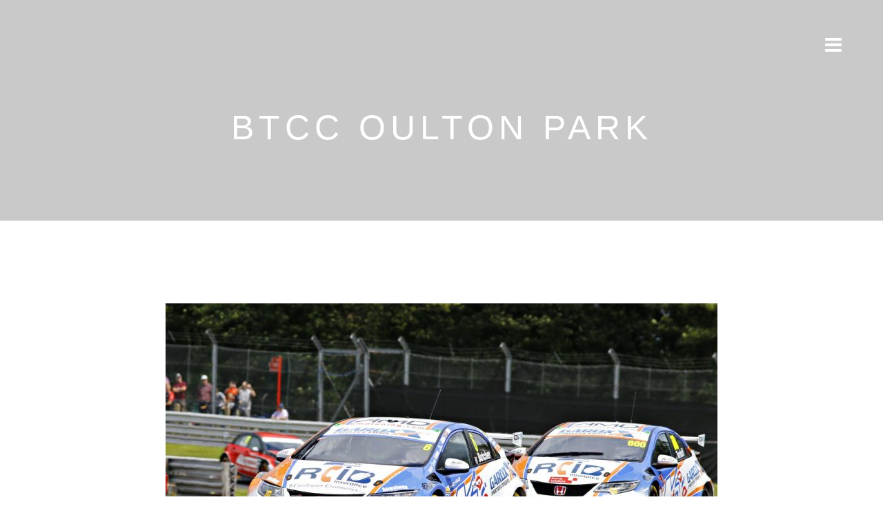

--- FILE ---
content_type: text/html; charset=UTF-8
request_url: https://lewspics.com/2019-motorsport/btcc-oulton-park-43/
body_size: 7224
content:
<!doctype html>

<!--[if lt IE 7]><html lang="en-US" class="no-js lt-ie9 lt-ie8 lt-ie7"> <![endif]-->
<!--[if (IE 7)&!(IEMobile)]><html lang="en-US" class="no-js lt-ie9 lt-ie8"><![endif]-->
<!--[if (IE 8)&!(IEMobile)]><html lang="en-US" class="no-js lt-ie9"><![endif]-->
<!--[if gt IE 8]><!--> <html lang="en-US" class="no-js"><!--<![endif]-->

	<head>
		<meta charset="utf-8">

		<!-- Google Chrome Frame for IE -->
		<!--[if IE]><meta http-equiv="X-UA-Compatible" content="IE=edge" /><![endif]-->

		<title>  BTCC OULTON PARK</title>

		<meta name="viewport" content="width=device-width, initial-scale=1.0"/>
		
		
		<link rel="pingback" href="https://lewspics.com/xmlrpc.php">

		<meta name='robots' content='max-image-preview:large' />
<link rel='dns-prefetch' href='//fonts.googleapis.com' />
<link rel="alternate" type="application/rss+xml" title="Lewis Houghton Photographer &raquo; Feed" href="https://lewspics.com/feed/" />
<link rel="alternate" type="application/rss+xml" title="Lewis Houghton Photographer &raquo; Comments Feed" href="https://lewspics.com/comments/feed/" />
<script type="text/javascript">
/* <![CDATA[ */
window._wpemojiSettings = {"baseUrl":"https:\/\/s.w.org\/images\/core\/emoji\/15.0.3\/72x72\/","ext":".png","svgUrl":"https:\/\/s.w.org\/images\/core\/emoji\/15.0.3\/svg\/","svgExt":".svg","source":{"concatemoji":"https:\/\/lewspics.com\/wp-includes\/js\/wp-emoji-release.min.js?ver=6.6.4"}};
/*! This file is auto-generated */
!function(i,n){var o,s,e;function c(e){try{var t={supportTests:e,timestamp:(new Date).valueOf()};sessionStorage.setItem(o,JSON.stringify(t))}catch(e){}}function p(e,t,n){e.clearRect(0,0,e.canvas.width,e.canvas.height),e.fillText(t,0,0);var t=new Uint32Array(e.getImageData(0,0,e.canvas.width,e.canvas.height).data),r=(e.clearRect(0,0,e.canvas.width,e.canvas.height),e.fillText(n,0,0),new Uint32Array(e.getImageData(0,0,e.canvas.width,e.canvas.height).data));return t.every(function(e,t){return e===r[t]})}function u(e,t,n){switch(t){case"flag":return n(e,"\ud83c\udff3\ufe0f\u200d\u26a7\ufe0f","\ud83c\udff3\ufe0f\u200b\u26a7\ufe0f")?!1:!n(e,"\ud83c\uddfa\ud83c\uddf3","\ud83c\uddfa\u200b\ud83c\uddf3")&&!n(e,"\ud83c\udff4\udb40\udc67\udb40\udc62\udb40\udc65\udb40\udc6e\udb40\udc67\udb40\udc7f","\ud83c\udff4\u200b\udb40\udc67\u200b\udb40\udc62\u200b\udb40\udc65\u200b\udb40\udc6e\u200b\udb40\udc67\u200b\udb40\udc7f");case"emoji":return!n(e,"\ud83d\udc26\u200d\u2b1b","\ud83d\udc26\u200b\u2b1b")}return!1}function f(e,t,n){var r="undefined"!=typeof WorkerGlobalScope&&self instanceof WorkerGlobalScope?new OffscreenCanvas(300,150):i.createElement("canvas"),a=r.getContext("2d",{willReadFrequently:!0}),o=(a.textBaseline="top",a.font="600 32px Arial",{});return e.forEach(function(e){o[e]=t(a,e,n)}),o}function t(e){var t=i.createElement("script");t.src=e,t.defer=!0,i.head.appendChild(t)}"undefined"!=typeof Promise&&(o="wpEmojiSettingsSupports",s=["flag","emoji"],n.supports={everything:!0,everythingExceptFlag:!0},e=new Promise(function(e){i.addEventListener("DOMContentLoaded",e,{once:!0})}),new Promise(function(t){var n=function(){try{var e=JSON.parse(sessionStorage.getItem(o));if("object"==typeof e&&"number"==typeof e.timestamp&&(new Date).valueOf()<e.timestamp+604800&&"object"==typeof e.supportTests)return e.supportTests}catch(e){}return null}();if(!n){if("undefined"!=typeof Worker&&"undefined"!=typeof OffscreenCanvas&&"undefined"!=typeof URL&&URL.createObjectURL&&"undefined"!=typeof Blob)try{var e="postMessage("+f.toString()+"("+[JSON.stringify(s),u.toString(),p.toString()].join(",")+"));",r=new Blob([e],{type:"text/javascript"}),a=new Worker(URL.createObjectURL(r),{name:"wpTestEmojiSupports"});return void(a.onmessage=function(e){c(n=e.data),a.terminate(),t(n)})}catch(e){}c(n=f(s,u,p))}t(n)}).then(function(e){for(var t in e)n.supports[t]=e[t],n.supports.everything=n.supports.everything&&n.supports[t],"flag"!==t&&(n.supports.everythingExceptFlag=n.supports.everythingExceptFlag&&n.supports[t]);n.supports.everythingExceptFlag=n.supports.everythingExceptFlag&&!n.supports.flag,n.DOMReady=!1,n.readyCallback=function(){n.DOMReady=!0}}).then(function(){return e}).then(function(){var e;n.supports.everything||(n.readyCallback(),(e=n.source||{}).concatemoji?t(e.concatemoji):e.wpemoji&&e.twemoji&&(t(e.twemoji),t(e.wpemoji)))}))}((window,document),window._wpemojiSettings);
/* ]]> */
</script>
<style id='wp-emoji-styles-inline-css' type='text/css'>

	img.wp-smiley, img.emoji {
		display: inline !important;
		border: none !important;
		box-shadow: none !important;
		height: 1em !important;
		width: 1em !important;
		margin: 0 0.07em !important;
		vertical-align: -0.1em !important;
		background: none !important;
		padding: 0 !important;
	}
</style>
<link rel='stylesheet' id='wp-block-library-css' href='https://lewspics.com/wp-includes/css/dist/block-library/style.min.css?ver=6.6.4' type='text/css' media='all' />
<style id='classic-theme-styles-inline-css' type='text/css'>
/*! This file is auto-generated */
.wp-block-button__link{color:#fff;background-color:#32373c;border-radius:9999px;box-shadow:none;text-decoration:none;padding:calc(.667em + 2px) calc(1.333em + 2px);font-size:1.125em}.wp-block-file__button{background:#32373c;color:#fff;text-decoration:none}
</style>
<style id='global-styles-inline-css' type='text/css'>
:root{--wp--preset--aspect-ratio--square: 1;--wp--preset--aspect-ratio--4-3: 4/3;--wp--preset--aspect-ratio--3-4: 3/4;--wp--preset--aspect-ratio--3-2: 3/2;--wp--preset--aspect-ratio--2-3: 2/3;--wp--preset--aspect-ratio--16-9: 16/9;--wp--preset--aspect-ratio--9-16: 9/16;--wp--preset--color--black: #000000;--wp--preset--color--cyan-bluish-gray: #abb8c3;--wp--preset--color--white: #ffffff;--wp--preset--color--pale-pink: #f78da7;--wp--preset--color--vivid-red: #cf2e2e;--wp--preset--color--luminous-vivid-orange: #ff6900;--wp--preset--color--luminous-vivid-amber: #fcb900;--wp--preset--color--light-green-cyan: #7bdcb5;--wp--preset--color--vivid-green-cyan: #00d084;--wp--preset--color--pale-cyan-blue: #8ed1fc;--wp--preset--color--vivid-cyan-blue: #0693e3;--wp--preset--color--vivid-purple: #9b51e0;--wp--preset--gradient--vivid-cyan-blue-to-vivid-purple: linear-gradient(135deg,rgba(6,147,227,1) 0%,rgb(155,81,224) 100%);--wp--preset--gradient--light-green-cyan-to-vivid-green-cyan: linear-gradient(135deg,rgb(122,220,180) 0%,rgb(0,208,130) 100%);--wp--preset--gradient--luminous-vivid-amber-to-luminous-vivid-orange: linear-gradient(135deg,rgba(252,185,0,1) 0%,rgba(255,105,0,1) 100%);--wp--preset--gradient--luminous-vivid-orange-to-vivid-red: linear-gradient(135deg,rgba(255,105,0,1) 0%,rgb(207,46,46) 100%);--wp--preset--gradient--very-light-gray-to-cyan-bluish-gray: linear-gradient(135deg,rgb(238,238,238) 0%,rgb(169,184,195) 100%);--wp--preset--gradient--cool-to-warm-spectrum: linear-gradient(135deg,rgb(74,234,220) 0%,rgb(151,120,209) 20%,rgb(207,42,186) 40%,rgb(238,44,130) 60%,rgb(251,105,98) 80%,rgb(254,248,76) 100%);--wp--preset--gradient--blush-light-purple: linear-gradient(135deg,rgb(255,206,236) 0%,rgb(152,150,240) 100%);--wp--preset--gradient--blush-bordeaux: linear-gradient(135deg,rgb(254,205,165) 0%,rgb(254,45,45) 50%,rgb(107,0,62) 100%);--wp--preset--gradient--luminous-dusk: linear-gradient(135deg,rgb(255,203,112) 0%,rgb(199,81,192) 50%,rgb(65,88,208) 100%);--wp--preset--gradient--pale-ocean: linear-gradient(135deg,rgb(255,245,203) 0%,rgb(182,227,212) 50%,rgb(51,167,181) 100%);--wp--preset--gradient--electric-grass: linear-gradient(135deg,rgb(202,248,128) 0%,rgb(113,206,126) 100%);--wp--preset--gradient--midnight: linear-gradient(135deg,rgb(2,3,129) 0%,rgb(40,116,252) 100%);--wp--preset--font-size--small: 13px;--wp--preset--font-size--medium: 20px;--wp--preset--font-size--large: 36px;--wp--preset--font-size--x-large: 42px;--wp--preset--spacing--20: 0.44rem;--wp--preset--spacing--30: 0.67rem;--wp--preset--spacing--40: 1rem;--wp--preset--spacing--50: 1.5rem;--wp--preset--spacing--60: 2.25rem;--wp--preset--spacing--70: 3.38rem;--wp--preset--spacing--80: 5.06rem;--wp--preset--shadow--natural: 6px 6px 9px rgba(0, 0, 0, 0.2);--wp--preset--shadow--deep: 12px 12px 50px rgba(0, 0, 0, 0.4);--wp--preset--shadow--sharp: 6px 6px 0px rgba(0, 0, 0, 0.2);--wp--preset--shadow--outlined: 6px 6px 0px -3px rgba(255, 255, 255, 1), 6px 6px rgba(0, 0, 0, 1);--wp--preset--shadow--crisp: 6px 6px 0px rgba(0, 0, 0, 1);}:where(.is-layout-flex){gap: 0.5em;}:where(.is-layout-grid){gap: 0.5em;}body .is-layout-flex{display: flex;}.is-layout-flex{flex-wrap: wrap;align-items: center;}.is-layout-flex > :is(*, div){margin: 0;}body .is-layout-grid{display: grid;}.is-layout-grid > :is(*, div){margin: 0;}:where(.wp-block-columns.is-layout-flex){gap: 2em;}:where(.wp-block-columns.is-layout-grid){gap: 2em;}:where(.wp-block-post-template.is-layout-flex){gap: 1.25em;}:where(.wp-block-post-template.is-layout-grid){gap: 1.25em;}.has-black-color{color: var(--wp--preset--color--black) !important;}.has-cyan-bluish-gray-color{color: var(--wp--preset--color--cyan-bluish-gray) !important;}.has-white-color{color: var(--wp--preset--color--white) !important;}.has-pale-pink-color{color: var(--wp--preset--color--pale-pink) !important;}.has-vivid-red-color{color: var(--wp--preset--color--vivid-red) !important;}.has-luminous-vivid-orange-color{color: var(--wp--preset--color--luminous-vivid-orange) !important;}.has-luminous-vivid-amber-color{color: var(--wp--preset--color--luminous-vivid-amber) !important;}.has-light-green-cyan-color{color: var(--wp--preset--color--light-green-cyan) !important;}.has-vivid-green-cyan-color{color: var(--wp--preset--color--vivid-green-cyan) !important;}.has-pale-cyan-blue-color{color: var(--wp--preset--color--pale-cyan-blue) !important;}.has-vivid-cyan-blue-color{color: var(--wp--preset--color--vivid-cyan-blue) !important;}.has-vivid-purple-color{color: var(--wp--preset--color--vivid-purple) !important;}.has-black-background-color{background-color: var(--wp--preset--color--black) !important;}.has-cyan-bluish-gray-background-color{background-color: var(--wp--preset--color--cyan-bluish-gray) !important;}.has-white-background-color{background-color: var(--wp--preset--color--white) !important;}.has-pale-pink-background-color{background-color: var(--wp--preset--color--pale-pink) !important;}.has-vivid-red-background-color{background-color: var(--wp--preset--color--vivid-red) !important;}.has-luminous-vivid-orange-background-color{background-color: var(--wp--preset--color--luminous-vivid-orange) !important;}.has-luminous-vivid-amber-background-color{background-color: var(--wp--preset--color--luminous-vivid-amber) !important;}.has-light-green-cyan-background-color{background-color: var(--wp--preset--color--light-green-cyan) !important;}.has-vivid-green-cyan-background-color{background-color: var(--wp--preset--color--vivid-green-cyan) !important;}.has-pale-cyan-blue-background-color{background-color: var(--wp--preset--color--pale-cyan-blue) !important;}.has-vivid-cyan-blue-background-color{background-color: var(--wp--preset--color--vivid-cyan-blue) !important;}.has-vivid-purple-background-color{background-color: var(--wp--preset--color--vivid-purple) !important;}.has-black-border-color{border-color: var(--wp--preset--color--black) !important;}.has-cyan-bluish-gray-border-color{border-color: var(--wp--preset--color--cyan-bluish-gray) !important;}.has-white-border-color{border-color: var(--wp--preset--color--white) !important;}.has-pale-pink-border-color{border-color: var(--wp--preset--color--pale-pink) !important;}.has-vivid-red-border-color{border-color: var(--wp--preset--color--vivid-red) !important;}.has-luminous-vivid-orange-border-color{border-color: var(--wp--preset--color--luminous-vivid-orange) !important;}.has-luminous-vivid-amber-border-color{border-color: var(--wp--preset--color--luminous-vivid-amber) !important;}.has-light-green-cyan-border-color{border-color: var(--wp--preset--color--light-green-cyan) !important;}.has-vivid-green-cyan-border-color{border-color: var(--wp--preset--color--vivid-green-cyan) !important;}.has-pale-cyan-blue-border-color{border-color: var(--wp--preset--color--pale-cyan-blue) !important;}.has-vivid-cyan-blue-border-color{border-color: var(--wp--preset--color--vivid-cyan-blue) !important;}.has-vivid-purple-border-color{border-color: var(--wp--preset--color--vivid-purple) !important;}.has-vivid-cyan-blue-to-vivid-purple-gradient-background{background: var(--wp--preset--gradient--vivid-cyan-blue-to-vivid-purple) !important;}.has-light-green-cyan-to-vivid-green-cyan-gradient-background{background: var(--wp--preset--gradient--light-green-cyan-to-vivid-green-cyan) !important;}.has-luminous-vivid-amber-to-luminous-vivid-orange-gradient-background{background: var(--wp--preset--gradient--luminous-vivid-amber-to-luminous-vivid-orange) !important;}.has-luminous-vivid-orange-to-vivid-red-gradient-background{background: var(--wp--preset--gradient--luminous-vivid-orange-to-vivid-red) !important;}.has-very-light-gray-to-cyan-bluish-gray-gradient-background{background: var(--wp--preset--gradient--very-light-gray-to-cyan-bluish-gray) !important;}.has-cool-to-warm-spectrum-gradient-background{background: var(--wp--preset--gradient--cool-to-warm-spectrum) !important;}.has-blush-light-purple-gradient-background{background: var(--wp--preset--gradient--blush-light-purple) !important;}.has-blush-bordeaux-gradient-background{background: var(--wp--preset--gradient--blush-bordeaux) !important;}.has-luminous-dusk-gradient-background{background: var(--wp--preset--gradient--luminous-dusk) !important;}.has-pale-ocean-gradient-background{background: var(--wp--preset--gradient--pale-ocean) !important;}.has-electric-grass-gradient-background{background: var(--wp--preset--gradient--electric-grass) !important;}.has-midnight-gradient-background{background: var(--wp--preset--gradient--midnight) !important;}.has-small-font-size{font-size: var(--wp--preset--font-size--small) !important;}.has-medium-font-size{font-size: var(--wp--preset--font-size--medium) !important;}.has-large-font-size{font-size: var(--wp--preset--font-size--large) !important;}.has-x-large-font-size{font-size: var(--wp--preset--font-size--x-large) !important;}
:where(.wp-block-post-template.is-layout-flex){gap: 1.25em;}:where(.wp-block-post-template.is-layout-grid){gap: 1.25em;}
:where(.wp-block-columns.is-layout-flex){gap: 2em;}:where(.wp-block-columns.is-layout-grid){gap: 2em;}
:root :where(.wp-block-pullquote){font-size: 1.5em;line-height: 1.6;}
</style>
<link rel='stylesheet' id='contact-form-7-css' href='https://lewspics.com/wp-content/plugins/contact-form-7/includes/css/styles.css?ver=5.9.8' type='text/css' media='all' />
<link rel='stylesheet' id='cb-main-stylesheet-css' href='https://lewspics.com/wp-content/themes/ness/library/css/style.css?ver=1.2' type='text/css' media='all' />
<link rel='stylesheet' id='cb-font-stylesheet-css' href='//fonts.googleapis.com/css?family=Raleway%3A300%2C400%2C700%7CRaleway%3A300%2C400%2C700%2C400italic%7C%3A300%2C400%2C700%2C400italic&#038;ver=1.2' type='text/css' media='all' />
<link rel='stylesheet' id='fontawesome-css' href='https://lewspics.com/wp-content/themes/ness/library/css/fontawesome/css/font-awesome.min.css?ver=4.1.0' type='text/css' media='all' />
<!--[if lt IE 10]>
<link rel='stylesheet' id='cb-ie-only-css' href='https://lewspics.com/wp-content/themes/ness/library/css/ie.css?ver=1.2' type='text/css' media='all' />
<![endif]-->
<script type="text/javascript" src="https://lewspics.com/wp-content/themes/ness/library/js/modernizr.custom.min.js?ver=2.6.2" id="cb-modernizr-js"></script>
<script type="text/javascript" src="https://lewspics.com/wp-includes/js/jquery/jquery.min.js?ver=3.7.1" id="jquery-core-js"></script>
<script type="text/javascript" src="https://lewspics.com/wp-includes/js/jquery/jquery-migrate.min.js?ver=3.4.1" id="jquery-migrate-js"></script>
<link rel="https://api.w.org/" href="https://lewspics.com/wp-json/" /><link rel="alternate" title="JSON" type="application/json" href="https://lewspics.com/wp-json/wp/v2/media/1109" /><link rel="EditURI" type="application/rsd+xml" title="RSD" href="https://lewspics.com/xmlrpc.php?rsd" />
<meta name="generator" content="WordPress 6.6.4" />
<link rel='shortlink' href='https://lewspics.com/?p=1109' />
<link rel="alternate" title="oEmbed (JSON)" type="application/json+oembed" href="https://lewspics.com/wp-json/oembed/1.0/embed?url=https%3A%2F%2Flewspics.com%2F2019-motorsport%2Fbtcc-oulton-park-43%2F" />
<link rel="alternate" title="oEmbed (XML)" type="text/xml+oembed" href="https://lewspics.com/wp-json/oembed/1.0/embed?url=https%3A%2F%2Flewspics.com%2F2019-motorsport%2Fbtcc-oulton-park-43%2F&#038;format=xml" />
<style type="text/css">.entry-content {  }a {color: #1e73be; }</style><!-- end custom css --><style type="text/css">
                            body, #respond, h2.cb-body-font, h3.cb-body-font, h3.comment-reply-title, html, button, input, select, textarea { font-family: 'Raleway', sans-serif; }
                            body .entry-content { font-family:  }
                            .cb-header-font, h1, h2, h3, h4, h5, h6, .h1, .h2, .h3, .h4, .h5, .h6, #cb-main-nav-container .cb-main-nav li a, #submit, .cb-block-title .cb-title { font-family:'Raleway', sans-serif; }
                     </style><style>#cb-footer #cb-footer-background { }#cb-footer { background-color: #383838; }</style>		
	</head>

	<body class="attachment attachment-template-default single single-attachment postid-1109 attachmentid-1109 attachment-jpeg cb-light-style stickyoff">

		<div id="cb-outer-container">

			
        <div id="cb-sidebar-modal" class="clearfix">

            <div class="clearfix cb-sidebar-menu">
                <a href="#" id="cb-sidebar-close" class="cb-link">
                    <i class="fa fa-times"></i>
                </a>
                <nav id="cb-main-nav-container" class="cb-main-nav clearfix"><ul id="menu-wedding-packages" class="nav"><li class="cb-icon-search"><form role="search" method="get" class="cb-search" action="https://lewspics.com/" >
	<span class="cb-search-placeholder"><i class="fa fa-search"></i> Search</span>
    <input type="text" class="cb-search-field" value="" name="s" title="">
</form></li><li id="menu-item-263" class="menu-item menu-item-type-custom menu-item-object-custom menu-item-263"><a href="http://www.lewspics.com">Homepage</a></li>
<li id="menu-item-294" class="menu-item menu-item-type-post_type menu-item-object-post menu-item-294"><a href="https://lewspics.com/corporate/">Corporate &amp; Events</a></li>
<li id="menu-item-259" class="menu-item menu-item-type-post_type menu-item-object-post menu-item-259"><a href="https://lewspics.com/portraits/">Portraits</a></li>
<li id="menu-item-2140" class="menu-item menu-item-type-post_type menu-item-object-post menu-item-2140"><a href="https://lewspics.com/fringe-by-the-sea/">Fringe by the Sea</a></li>
<li id="menu-item-949" class="menu-item menu-item-type-post_type menu-item-object-post menu-item-949"><a href="https://lewspics.com/weddings/">weddings</a></li>
<li id="menu-item-260" class="menu-item menu-item-type-post_type menu-item-object-post menu-item-260"><a href="https://lewspics.com/automotive/">Automotive</a></li>
<li id="menu-item-2015" class="menu-item menu-item-type-post_type menu-item-object-post menu-item-2015"><a href="https://lewspics.com/trackdays/">Trackdays</a></li>
<li id="menu-item-2055" class="menu-item menu-item-type-post_type menu-item-object-post menu-item-2055"><a href="https://lewspics.com/2022-motorsport/">2022 motorsport</a></li>
<li id="menu-item-1625" class="menu-item menu-item-type-post_type menu-item-object-post menu-item-1625"><a href="https://lewspics.com/2021-motorsport/">2021 motorsport</a></li>
<li id="menu-item-1451" class="menu-item menu-item-type-post_type menu-item-object-post menu-item-1451"><a href="https://lewspics.com/2020-motorsport/">2020 motorsport</a></li>
<li id="menu-item-1068" class="menu-item menu-item-type-post_type menu-item-object-post menu-item-1068"><a href="https://lewspics.com/2019-motorsport/">2019 motorsport</a></li>
<li id="menu-item-917" class="menu-item menu-item-type-post_type menu-item-object-post menu-item-917"><a href="https://lewspics.com/2018-motorsport/">2018 motorsport</a></li>
<li id="menu-item-736" class="menu-item menu-item-type-post_type menu-item-object-post menu-item-736"><a href="https://lewspics.com/2017-motorsport/">2017 motorsport</a></li>
<li id="menu-item-535" class="menu-item menu-item-type-post_type menu-item-object-post menu-item-535"><a href="https://lewspics.com/2016-motorsport/">2016 motorsport</a></li>
<li id="menu-item-343" class="menu-item menu-item-type-post_type menu-item-object-post menu-item-343"><a href="https://lewspics.com/2015-motorsport/">2015 motorsport</a></li>
<li id="menu-item-257" class="menu-item menu-item-type-post_type menu-item-object-post menu-item-257"><a href="https://lewspics.com/2014-motorsport/">2014 Motorsport</a></li>
<li id="menu-item-258" class="menu-item menu-item-type-post_type menu-item-object-post menu-item-258"><a href="https://lewspics.com/2013-motorsport/">2013 Motorsport</a></li>
<li id="menu-item-837" class="menu-item menu-item-type-post_type menu-item-object-post menu-item-837"><a href="https://lewspics.com/archive-motorsport/">Archive Motorsport</a></li>
<li id="menu-item-272" class="menu-item menu-item-type-post_type menu-item-object-page menu-item-272"><a href="https://lewspics.com/contact-2/">Contact</a></li>
</ul></nav>
            </div>

            <div class="cb-sidebar-post">
                <div class="cb-content-area">
                    <span class="cb-sidebar-post-title cb-sidebar-post-meta"></span>                    <div class="clearfix cb-menu-post cb-1 post-1403 post type-post status-publish format-gallery has-post-thumbnail hentry category-uncategorized post_format-post-format-gallery">
                        
                        <div class="cb-mask">
                            <a href="https://lewspics.com/2020-motorsport/"><img width="550" height="430" src="https://lewspics.com/wp-content/uploads/2020/09/BTCC-30.08.20_0622-550x430.jpg" class="cb-square clearfix wp-post-image" alt="" decoding="async" fetchpriority="high" /></a>                        </div>
                        <span class="cb-like-count"><i class="fa fa-heart-o"></i> 0</span>                        <a href="https://lewspics.com/2020-motorsport/" class="cb-link-overlay"></a>

                    </div>
                            </div>

            </div>

        </div>


			<div id="cb-container" class="clearfix">
				
				            <nav id="cb-navigation" role="navigation" class="clearfix">

                <div class="cb-menu">
                    <div class="cb-left cb-column">
                        <div id="cb-logo">
                                                    </div>
                    </div>
                    <div class="cb-middle cb-column">
                                                    <div id="cb-dynamic-area" class="cb-hidden">
                                                                                            </div>
                                            </div>
                    <div class="cb-right cb-column">
                        <div class="cb-nav">
                                                        <a href="#" id="cb-sidebar-open" class="cb-link">
                                <i class="fa fa-bars"></i>
                            </a>
                                                    </div>
                    </div>

                </div>

            </nav>
				
				<div id="cb-content" class="clearfix">

					<div class="cb-cover cb-no-image"><div class="cb-cat-header"><div class="cb-cat-title cb-header-font">BTCC OULTON PARK</div></div></div>	<div id="main" class="clearfix cb-static" role="main">

		
			<article id="post-1109" class="clearfix wrap cb-article-content post-1109 attachment type-attachment status-inherit hentry" role="article" itemscope itemtype="http://schema.org/BlogPosting">

				<section class="entry-content clearfix" itemprop="articleBody">
					<img src="https://lewspics.com/wp-content/uploads/2019/05/BTCC-30.06.19_0088-800x550.jpg" alt="BTCC OULTON PARK">
										
				</section>

				<footer class="article-footer">

					<div class="cb-like-block cb-post-footer-block"><div id="cb-like-button"><span id="cb-like-count"><span class="cb-like-stack"><i class="fa fa-heart-o cb-empty"></i><i class="fa fa-heart cb-full"></i></span><span class="cb-number-stack"><span class="cb-like-number cb-current">0</span><span class="cb-like-number cb-plus-one">1</span></span></span></div><input type="hidden" id="voting_nonce" name="voting_nonce" value="83074c815c" /><input type="hidden" name="_wp_http_referer" value="/2019-motorsport/btcc-oulton-park-43/" /></div><div class="cb-sharing-block cb-post-footer-block"><h3 class="cb-sharing-title cb-footer-title cb-body-font">Share This Article</h3><div class="cb-social-networks"><a href="https://www.facebook.com/sharer/sharer.php?u=https://lewspics.com/2019-motorsport/btcc-oulton-park-43/" target="_blank">Facebook</a><a href="//www.pinterest.com/pin/create/button/?url=https://lewspics.com/2019-motorsport/btcc-oulton-park-43/" target="_blank">Pinterest</a><a href="https://twitter.com/share?url=https://lewspics.com/2019-motorsport/btcc-oulton-park-43/" target="_blank">Twitter</a><a href="https://plus.google.com/share?url=https://lewspics.com/2019-motorsport/btcc-oulton-park-43/" target="_blank">Google+</a><a href="http://www.stumbleupon.com/submit?url=https://lewspics.com/2019-motorsport/btcc-oulton-park-43/" target="_blank">StumbleUpon</a></div></div>
				</footer>

			</article>

				
	</div>

	
</div> <!-- end #cb-content -->

				<footer id="cb-footer"  role="contentinfo">

                        <span id="cb-footer-background"></span>
                        
                            <div id="cb-widgets" class="cb-footer-1 wrap clearfix">

                                                                    <div class="cb-one cb-column clearfix">
                                        <div id="cb-social-media-widget-3" class="cb-footer-widget cb-widget cb-widget-social-media clearfix"><div class="cb-social-media-icons cb-white"><a href="https://www.facebook.com/lewis.houghton.106" target="_blank" class="cb-facebook cb-icon-1"></a><a href="https://twitter.com/lewspics" target="_blank" class="cb-twitter cb-icon-2"></a></div></div>                                    </div>
                                                                                                
                            </div>

                        
                        
                                                    <div class="cb-to-top wrap"><a href="#" id="cb-to-top"><i class="fa fa-angle-up cb-circle"></i></a></div>
                        
                                                    <div class="cb-credit wrap">Email: lewis@lewspics.com Tel: 00447990823936 Twitter: @lewspics 
© 2014 Lewis J Houghton. </div>
                        
                        
				</footer>

			</div> <!-- end #cb-container -->

		</div> <!-- end #cb-outer-container -->

		            <script type="text/javascript">
                (function($) {

                    var cbLikeButtonBlock = $('#cb-like-button'),
                        cb_nonce = $('input#voting_nonce').val(),
                        cb_action = { action: 'cb_like_count_add_one',  nonce: cb_nonce, postid: 1109 },
                        cbajaxurl = "https://lewspics.com/wp-admin/admin-ajax.php";

                    cbLikeButtonBlock.click( function() {

                        if ( ! $(this).hasClass('cb-already-liked') ) {

                            $.post( cbajaxurl, cb_action, function( data ) {

                                if ( ( data !== '-1' ) && ( cookie.enabled() ) ) {

                                    var cb_checker = cookie.get( 'post_was_liked' ),
                                        cb_current_post;

                                    if ( ! cb_checker ) {
                                        cb_current_post = 1109;
                                    } else {
                                        cb_current_post = cb_checker + ',' + 1109;
                                    }

                                    cookie.set( 'post_was_liked', cb_current_post, { expires: 30 } );

                                }
                            });

                            $(this).addClass('cb-already-liked cb-just-liked');

                        }
                    });

                })(jQuery);
            </script>
<script type="text/javascript" src="https://lewspics.com/wp-includes/js/dist/hooks.min.js?ver=2810c76e705dd1a53b18" id="wp-hooks-js"></script>
<script type="text/javascript" src="https://lewspics.com/wp-includes/js/dist/i18n.min.js?ver=5e580eb46a90c2b997e6" id="wp-i18n-js"></script>
<script type="text/javascript" id="wp-i18n-js-after">
/* <![CDATA[ */
wp.i18n.setLocaleData( { 'text direction\u0004ltr': [ 'ltr' ] } );
/* ]]> */
</script>
<script type="text/javascript" src="https://lewspics.com/wp-content/plugins/contact-form-7/includes/swv/js/index.js?ver=5.9.8" id="swv-js"></script>
<script type="text/javascript" id="contact-form-7-js-extra">
/* <![CDATA[ */
var wpcf7 = {"api":{"root":"https:\/\/lewspics.com\/wp-json\/","namespace":"contact-form-7\/v1"}};
/* ]]> */
</script>
<script type="text/javascript" src="https://lewspics.com/wp-content/plugins/contact-form-7/includes/js/index.js?ver=5.9.8" id="contact-form-7-js"></script>
<script type="text/javascript" src="https://lewspics.com/wp-content/themes/ness/library/js/cookie.min.js?ver=6.6.4" id="cb-cookie-js"></script>
<script type="text/javascript" src="https://lewspics.com/wp-content/themes/ness/library/js/jquery.fs.boxer.min.js?ver=1.2" id="cb-lightbox-js"></script>
<script type="text/javascript" src="https://lewspics.com/wp-content/themes/ness/library/js/cb-ext.js?ver=1.2" id="cb-js-ext-js"></script>
<script type="text/javascript" src="https://lewspics.com/wp-content/themes/ness/library/js/cb-scripts.js?ver=1.2" id="cb-js-js"></script>

	</body>

</html>

--- FILE ---
content_type: text/css
request_url: https://lewspics.com/wp-content/themes/ness/library/css/style.css?ver=1.2
body_size: 96643
content:
/*
Theme Name: Ness
Theme URI: http://themeforest.net/item/ness-minimalist-photo-magazine-wordpress-theme/8242626
Author: Cubell
Author URI: http://themeforest.net/user/cubell
Description: Responsive, modern and clean Wordpress Theme
Version: 1.2
License: http://themeforest.net/licenses/regular_extended
License URI: http://themeforest.net/licenses/regular_extended
*/
/*! normalize.css 2012-07-07T09:50 UTC - http://github.com/necolas/normalize.css */
/* ==========================================================================
   HTML5 display definitions
   ========================================================================== */
/*
 * Corrects `block` display not defined in IE6/7/8/9 & FF3.
 */
article,
aside,
details,
figcaption,
figure,
footer,
header,
hgroup,
nav,
section,
summary {
  display: block;
}

/*
 * Corrects `inline-block` display not defined in IE6/7/8/9 & FF3.
 */
audio,
canvas,
video {
  display: inline-block;
  *display: inline;
  *zoom: 1;
}

/*
 * Prevents modern browsers from displaying `audio` without controls.
 * Remove excess height in iOS5 devices.
 */
audio:not([controls]) {
  display: none;
  height: 0;
}

/*
 * Addresses styling for `hidden` attribute not present in IE7/8/9, FF3, S4.
 * Known issue: no IE6 support.
 */
[hidden] {
  display: none;
}

/* ==========================================================================
   Base
   ========================================================================== */
/*
 * 1. Corrects text resizing oddly in IE6/7 when body `font-size` is set using
 *    `em` units.
 * 2. Prevents iOS text size adjust after orientation change, without disabling
 *    user zoom.
 */
html {
  font-size: 100%;
  /* 1 */
  -webkit-text-size-adjust: 100%;
  /* 2 */
  -ms-text-size-adjust: 100%;
  /* 2 */
}

/*
 * Addresses margins handled incorrectly in IE6/7.
 */
body {
  margin: 0;
}

/* ==========================================================================
   Links
   ========================================================================== */
/*
 * Addresses `outline` inconsistency between Chrome and other browsers.
 */
a:focus {
  outline: thin dotted;
}

/*
 * Improves readability when focused and also mouse hovered in all browsers.
 * people.opera.com/patrickl/experiments/keyboard/test
 */
a:active,
a:hover {
  outline: 0;
}

/* ==========================================================================
   Typography
   ========================================================================== */
/*
 * Addresses font sizes and margins set differently in IE6/7.
 * Addresses font sizes within `section` and `article` in FF4+, Chrome, S5.
 */
h1 {
  font-size: 2em;
  margin: 0.67em 0;
}

h2 {
  font-size: 1.5em;
  margin: 0.83em 0;
}

h3 {
  font-size: 1.17em;
  margin: 1em 0;
}

h4 {
  font-size: 1em;
  margin: 1.33em 0;
}

h5 {
  font-size: 0.83em;
  margin: 1.67em 0;
}

h6 {
  font-size: 0.75em;
  margin: 2.33em 0;
}

/*
 * Addresses styling not present in IE7/8/9, S5, Chrome.
 */
abbr[title] {
  border-bottom: 1px dotted;
}

/*
 * Addresses style set to `bolder` in FF3+, S4/5, Chrome.
 */
b,
strong {
  font-weight: bold;
}

blockquote {
  margin: 1em 40px;
}

/*
 * Addresses styling not present in S5, Chrome.
 */
dfn {
  font-style: italic;
}

/*
 * Addresses styling not present in IE6/7/8/9.
 */
mark {
  background: #ff0;
  color: #000;
}

/*
 * Addresses margins set differently in IE6/7.
 */
p,
pre {
  margin: 2em 0;
}

/*
 * Corrects font family set oddly in IE6, S4/5, Chrome.
 * en.wikipedia.org/wiki/User:Davidgothberg/Test59
 */
code,
kbd,
pre,
samp {
  font-family: monospace, serif;
  _font-family: 'courier new', monospace;
  font-size: 1em;
}

/*
 * Improves readability of pre-formatted text in all browsers.
 */
pre {
  white-space: pre;
  white-space: pre-wrap;
  word-wrap: break-word;
}

/*
 * Addresses CSS quotes not supported in IE6/7.
 */
q {
  quotes: none;
}

/*
 * Addresses `quotes` property not supported in S4.
 */
q:before,
q:after {
  content: '';
  content: none;
}

small {
  font-size: 75%;
}

/*
 * Prevents `sub` and `sup` affecting `line-height` in all browsers.
 * gist.github.com/413930
 */
sub,
sup {
  font-size: 75%;
  line-height: 0;
  position: relative;
  vertical-align: baseline;
}

sup {
  top: -0.5em;
}

sub {
  bottom: -0.25em;
}

/* ==========================================================================
   Lists
   ========================================================================== */
/*
 * Addresses margins set differently in IE6/7.
 */
dl,
menu,
ol,
ul {
  margin: 1em 0;
}

dd {
  margin: 0 0 0 40px;
}

/*
 * Addresses paddings set differently in IE6/7.
 */
menu,
ol,
ul {
  padding: 0 0 0 40px;
}

/*
 * Corrects list images handled incorrectly in IE7.
 */
nav ul,
nav ol {
  list-style: none;
  list-style-image: none;
}

/* ==========================================================================
   Embedded content
   ========================================================================== */
/*
 * 1. Removes border when inside `a` element in IE6/7/8/9, FF3.
 * 2. Improves image quality when scaled in IE7.
 *    code.flickr.com/blog/2008/11/12/on-ui-quality-the-little-things-client-side-image-resizing/
 */
img {
  border: 0;
  /* 1 */
  -ms-interpolation-mode: bicubic;
  /* 2 */
}

/*
 * Corrects overflow displayed oddly in IE9.
 */
svg:not(:root) {
  overflow: hidden;
}

/* ==========================================================================
   Figures
   ========================================================================== */
/*
 * Addresses margin not present in IE6/7/8/9, S5, O11.
 */
figure {
  margin: 0;
}

/* ==========================================================================
   Forms
   ========================================================================== */
/*
 * Corrects margin displayed oddly in IE6/7.
 */
form {
  margin: 0;
}

/*
 * Define consistent border, margin, and padding.
 */
fieldset {
  border: 1px solid #c0c0c0;
  margin: 0 2px;
  padding: 0.35em 0.625em 0.75em;
}

/*
 * 1. Corrects color not being inherited in IE6/7/8/9.
 * 2. Corrects text not wrapping in FF3.
 * 3. Corrects alignment displayed oddly in IE6/7.
 */
legend {
  border: 0;
  /* 1 */
  padding: 0;
  white-space: normal;
  /* 2 */
  *margin-left: -7px;
  /* 3 */
}

/*
 * 1. Corrects font size not being inherited in all browsers.
 * 2. Addresses margins set differently in IE6/7, FF3+, S5, Chrome.
 * 3. Improves appearance and consistency in all browsers.
 */
button,
input,
select,
textarea {
  font-size: 100%;
  /* 1 */
  margin: 0;
  /* 2 */
  vertical-align: baseline;
  /* 3 */
  *vertical-align: middle;
  /* 3 */
}

/*
 * Addresses FF3/4 setting `line-height` on `input` using `!important` in the
 * UA stylesheet.
 */
button,
input {
  line-height: normal;
}

/*
 * 1. Avoid the WebKit bug in Android 4.0.* where (2) destroys native `audio`
 *    and `video` controls.
 * 2. Corrects inability to style clickable `input` types in iOS.
 * 3. Improves usability and consistency of cursor style between image-type
 *    `input` and others.
 * 4. Removes inner spacing in IE7 without affecting normal text inputs.
 *    Known issue: inner spacing remains in IE6.
 */
button,
html input[type="button"],
input[type="reset"],
input[type="submit"] {
  -webkit-appearance: button;
  /* 2 */
  cursor: pointer;
  /* 3 */
  *overflow: visible;
  /* 4 */
}

/*
 * Re-set default cursor for disabled elements.
 */
button[disabled],
input[disabled] {
  cursor: default;
}

/*
 * 1. Addresses box sizing set to content-box in IE8/9.
 * 2. Removes excess padding in IE8/9.
 * 3. Removes excess padding in IE7.
 *    Known issue: excess padding remains in IE6.
 */
input[type="checkbox"],
input[type="radio"] {
  box-sizing: border-box;
  /* 1 */
  padding: 0;
  /* 2 */
  *height: 13px;
  /* 3 */
  *width: 13px;
  /* 3 */
}

/*
 * 1. Addresses `appearance` set to `searchfield` in S5, Chrome.
 * 2. Addresses `box-sizing` set to `border-box` in S5, Chrome (include `-moz`
 *    to future-proof).
 */
input[type="search"] {
  -webkit-appearance: textfield;
  /* 1 */
  -moz-box-sizing: content-box;
  -webkit-box-sizing: content-box;
  /* 2 */
  box-sizing: content-box;
}

/*
 * Removes inner padding and search cancel button in S5, Chrome on OS X.
 */
input[type="search"]::-webkit-search-cancel-button,
input[type="search"]::-webkit-search-decoration {
  -webkit-appearance: none;
}

/*
 * Removes inner padding and border in FF3+.
 */
button::-moz-focus-inner,
input::-moz-focus-inner {
  border: 0;
  padding: 0;
}

/*
 * 1. Removes default vertical scrollbar in IE6/7/8/9.
 * 2. Improves readability and alignment in all browsers.
 */
textarea {
  overflow: auto;
  /* 1 */
  vertical-align: top;
  /* 2 */
}

/* ==========================================================================
   Tables
   ========================================================================== */
/*
 * Remove most spacing between table cells.
 */
table {
  border-collapse: collapse;
  border-spacing: 0;
}

/******************************************************************
CUSTOMIZED RESET VALUES
I added these extra styles as a more personalized reset. Feel free
to remove them if you like or add your own. If you want to update
the normalize styles, make sure to edit from this point up.
******************************************************************/
p {
  -webkit-hyphens: auto;
  -epub-hyphens: auto;
  -moz-hyphens: auto;
  hyphens: auto;
}

b, strong, .strong {
  font-weight: bold;
}

dfn, em, .em {
  font-style: italic;
}

small, .small {
  font-size: 75%;
}

ul, ol {
  padding: 0;
  list-style-type: none;
}

dd {
  margin: 0;
}

.sidebar ul,
.sidebar ol,
.commentlist {
  list-style: none;
}

/*********************
CLEARFIXIN'
*********************/
.clearfix {
  zoom: 1;
}
.clearfix:before, .clearfix:after {
  content: "";
  display: table;
}
.clearfix:after {
  clear: both;
}

/*********************
TOOLS
*********************/
* {
  -webkit-box-sizing: border-box;
  -moz-box-sizing: border-box;
  box-sizing: border-box;
}

.image-replacement {
  text-indent: 100%;
  white-space: nowrap;
  overflow: hidden;
}

/*********************
TYPOGRAPHY
*********************/
/*
use the best ampersand
http://simplebits.com/notebook/2008/08/14/ampersands-2/
*/
span.amp {
  font-family: Baskerville,'Goudy Old Style',Palatino,'Book Antiqua',serif !important;
  font-style: italic;
}

.text-left {
  text-align: left;
}

.text-center {
  text-align: center;
}

.text-right {
  text-align: right;
}

.alert-help, .alert-info, .alert-error, .alert-success {
  margin: 10px;
  padding: 5px 18px;
  border: 1px solid;
}

.alert-help {
  border-color: #e8dc59;
  background: #ebe16f;
}

.alert-info {
  border-color: #bfe4f4;
  background: #d5edf8;
}

.alert-error {
  border-color: #f8cdce;
  background: #fbe3e4;
}

.alert-success {
  border-color: #deeaae;
  background: #e6efc2;
}

/*********************
TRANSITION
*********************/
/*********************
CSS3 GRADIENTS
Be careful with these since they can
really slow down your CSS. Don't overdo it.
*********************/
/* @include css-gradient(#dfdfdf,#f8f8f8); */
/*********************
BOX SIZING
*********************/
/* @include box-sizing(border-box); */
/* NOTE: value of "padding-box" is only supported in Gecko. So
probably best not to use it. I mean, were you going to anyway? */
/*********************
BUTTONS
*********************/
.button, .button:visited {
  font-family: "Helvetica Neue", Helvetica, Arial, sans-serif;
  border: 1px solid #be0d37;
  border-top-color: #db0f3f;
  border-left-color: #db0f3f;
  padding: 4px 12px;
  color: #fff;
  display: inline-block;
  font-size: 11px;
  font-weight: bold;
  text-decoration: none;
  text-shadow: 0 1px rgba(0, 0, 0, 0.75);
  cursor: pointer;
  margin-bottom: 20px;
  line-height: 21px;
  border-radius: 4px;
  background-color: #e40f42;
  background-image: -webkit-gradient(linear, left top, left bottom, from(#f01d4f), to(#e40f42));
  background-image: -webkit-linear-gradient(top, #f01d4f, #e40f42);
  background-image: -moz-linear-gradient(top, #f01d4f, #e40f42);
  background-image: -o-linear-gradient(top, #f01d4f, #e40f42);
  background-image: linear-gradient(to bottom, #f01d4f, #e40f42);
}
.button:hover, .button:focus, .button:visited:hover, .button:visited:focus {
  color: #fff;
  border: 1px solid #be0d37;
  border-top-color: #9d0a2d;
  border-left-color: #9d0a2d;
  background-color: #cc0e3b;
  background-image: -webkit-gradient(linear, left top, left bottom, from(#e40f42), to(#cc0e3b));
  background-image: -webkit-linear-gradient(top, #e40f42, #cc0e3b);
  background-image: -moz-linear-gradient(top, #e40f42, #cc0e3b);
  background-image: -o-linear-gradient(top, #e40f42, #cc0e3b);
  background-image: linear-gradient(to bottom, #e40f42, #cc0e3b);
}
.button:active, .button:visited:active {
  background-color: #f01d4f;
  background-image: -webkit-gradient(linear, left top, left bottom, from(#e40f42), to(#f01d4f));
  background-image: -webkit-linear-gradient(top, #e40f42, #f01d4f);
  background-image: -moz-linear-gradient(top, #e40f42, #f01d4f);
  background-image: -o-linear-gradient(top, #e40f42, #f01d4f);
  background-image: linear-gradient(to bottom, #e40f42, #f01d4f);
}

.blue-button, .blue-button:visited {
  border-color: #1472ad;
  text-shadow: 0 1px 1px #1472ad;
  background-color: #1681c4;
  background-image: -webkit-gradient(linear, left top, left bottom, from(#1990db), to(#1681c4));
  background-image: -webkit-linear-gradient(top, #1990db, #1681c4);
  background-image: -moz-linear-gradient(top, #1990db, #1681c4);
  background-image: -o-linear-gradient(top, #1990db, #1681c4);
  background-image: linear-gradient(to bottom, #1990db, #1681c4);
  box-shadow: inset 0 0 3px #59b3ec;
}
.blue-button:hover, .blue-button:focus, .blue-button:visited:hover, .blue-button:visited:focus {
  border-color: #116396;
  background-color: #1472ad;
  background-image: -webkit-gradient(linear, left top, left bottom, from(#1784c9), to(#1472ad));
  background-image: -webkit-linear-gradient(top, #1784c9, #1472ad);
  background-image: -moz-linear-gradient(top, #1784c9, #1472ad);
  background-image: -o-linear-gradient(top, #1784c9, #1472ad);
  background-image: linear-gradient(to bottom, #1784c9, #1472ad);
}
.blue-button:active, .blue-button:visited:active {
  background-color: #1990db;
  background-image: -webkit-gradient(linear, left top, left bottom, from(#1681c4), to(#1990db));
  background-image: -webkit-linear-gradient(top, #1681c4, #1990db);
  background-image: -moz-linear-gradient(top, #1681c4, #1990db);
  background-image: -o-linear-gradient(top, #1681c4, #1990db);
  background-image: linear-gradient(to bottom, #1681c4, #1990db);
}

.onecol {
  width: 5.801104972%;
}

.twocol {
  width: 14.364640883%;
}

.threecol {
  width: 22.928176794%;
}

.fourcol {
  width: 31.491712705%;
}

.fivecol {
  width: 40.055248616%;
}

.sixcol {
  width: 48.618784527%;
}

.sevencol {
  width: 57.182320438000005%;
}

.eightcol {
  width: 65.74585634900001%;
}

.ninecol {
  width: 74.30939226%;
}

.tencol {
  width: 82.87292817100001%;
}

.elevencol {
  width: 91.436464082%;
}

.twelvecol {
  width: 99.999999993%;
}

.onecol, .twocol, .threecol, .fourcol, .fivecol, .sixcol, .sevencol, .eightcol, .ninecol, .tencol, .elevencol, .twelvecol {
  position: relative;
  float: left;
  margin-left: 2.762430939%;
}

.firstcol {
  margin-left: 0;
}

/*********************
GENERAL STYLES
*********************/
body {
  font-size: 12px;
  line-height: 22px;
  color: #828282;
  -webkit-font-smoothing: antialiased;
}

img {
  border: 0;
  -ms-interpolation-mode: bicubic;
  max-width: 100%;
  height: auto;
}

blockquote {
  font-weight: 700;
  margin: 2.5em;
  color: #757575;
}
blockquote cite {
  font-size: 0.8em;
  color: #ADADAD;
  display: block;
  margin-top: 10px;
}

#cb-content, #cb-footer {
  -moz-transform: translateX(0%);
  -ms-transform: translateX(0%);
  -webkit-transform: translateX(0%);
  transform: translateX(0%);
  -webkit-transition: -webkit-transform 0.5s ease;
  -moz-transition: -moz-transform 0.5s ease;
  -o-transition: -o-transform 0.5s ease;
  transition: transform 0.5s ease;
}

.cb-mobile #cb-content, .cb-mobile #cb-footer {
  -moz-transform: none;
  -ms-transform: none;
  -webkit-transform: none;
  transform: none;
}

.cb-mobile #cb-featured-image {
  overflow: hidden;
}

.entry-content dt {
  font-weight: bold;
}
.entry-content dd {
  padding-left: 50px;
}
.entry-content table {
  width: 100%;
  margin-bottom: 20px;
}
.entry-content table tr td {
  border-bottom: 1px solid #e7e7e7;
  padding: 10px;
}
.entry-content table tr th {
  border-bottom: 3px solid #e7e7e7;
  padding: 10px;
  background-color: #f0f0f0;
}
.entry-content ul {
  margin: 15px 0;
  list-style-type: circle;
  list-style-position: inside;
}
.entry-content ul li ol, .entry-content ul li ul {
  margin: 0 0 0 20px;
}
.entry-content ol {
  margin: 15px 0;
  list-style-type: decimal;
  list-style-position: inside;
}
.entry-content ol li ol, .entry-content ol li ul {
  margin: 0 0 0 20px;
}
.entry-content dd {
  margin-left: 0;
  font-size: 0.9em;
  color: #787878;
  margin-bottom: 1.5em;
}
.entry-content pre {
  background: #eee;
  border: 1px solid #cecece;
  padding: 10px;
}
.entry-content video, .entry-content object {
  max-width: 100%;
  height: auto;
}

.alignnone {
  position: relative;
  max-width: 100%;
  padding: 2em 0;
}
.alignnone img {
  width: 100%;
}

.cb-post-block-after {
  text-align: center;
}

.aligncenter {
  position: relative;
  max-width: 100%;
  padding: 20px 0;
  display: block;
  margin: 0 auto;
  line-height: 0;
}
.aligncenter img {
  width: 100%;
}

.alignleft {
  float: left;
  margin: 0 30px 30px 0;
  line-height: 0;
  max-width: 100%;
}
.alignleft img {
  width: 100%;
}

.alignright {
  float: right;
  max-width: 100%;
  margin: 0 0 30px 30px;
  line-height: 0;
}
.alignright img {
  width: 100%;
}

.alignleft .wp-caption-text, .alignright .wp-caption-text, .aligncenter .wp-caption-text {
  line-height: 1.5;
  padding: 20px 30px;
  margin: 0;
  background: #ececec;
  font-size: 0.7em;
  color: #464646;
  text-align: center;
}

.alignnone .wp-caption-text {
  position: absolute;
  top: 40px;
  right: 0;
  z-index: 3;
  padding: 20px 30px;
  margin: 0;
  background: #fff;
  background: rgba(255, 255, 255, 0.8);
  font-size: 0.7em;
  max-width: 80%;
  color: #464646;
}

.cb-lightbox {
  font-size: 0;
}

.gallery {
  background: #f2f2f2;
  margin: 30px 0 !important;
}
.gallery dl {
  margin-top: 30px !important;
}
.gallery dl dt {
  font-size: 0;
}
.gallery dl dd.gallery-caption {
  background: #f2f2f2;
  padding: 8px 10px;
  text-align: center;
  color: #535353;
  margin: 0;
  letter-spacing: 1px;
}
.gallery dl a {
  vertical-align: top;
}
.gallery dl img {
  border: none !important;
  margin: 0;
}

a {
  text-decoration: none;
}

.cb-link-overlay {
  position: absolute;
  z-index: 11;
  top: 0;
  left: 0;
  bottom: 0;
  right: 0;
  max-height: 100%;
  max-width: 100%;
}

.sticky .cb-article-area:before {
  content: "\f08d";
  font-family: fontAwesome;
  position: absolute;
  top: 0;
  z-index: 15;
  left: 0;
  color: #666;
  background: rgba(255, 255, 255, 0.9);
  padding: 10px 20px;
}

.cb-circle {
  -webkit-border-radius: 50%;
  -moz-border-radius: 50%;
  border-radius: 50%;
}

.cb-rounded {
  -webkit-border-radius: 4px;
  -moz-border-radius: 4px;
  border-radius: 4px;
}

.cb-hidden {
  display: none;
}

/*********************
LAYOUT & GRID STYLES
*********************/
.wrap {
  width: 100%;
  margin: 0 auto;
}

.cb-article-content {
  width: 95%;
}

/*********************
LINK STYLES
*********************/
a {
  color: #E92B58;
}
a:hover, a:focus {
  text-decoration: underline;
}
a:link {
  -webkit-tap-highlight-color: rgba(0, 0, 0, 0.3);
}

/******************************************************************
H1, H2, H3, H4, H5 STYLES
******************************************************************/
h1, .h1, h2, .h2, h3, .h3, h4, .h4, h5, .h5 {
  text-rendering: optimizelegibility;
  font-weight: 400;
}
h1 a, .h1 a, h2 a, .h2 a, h3 a, .h3 a, h4 a, .h4 a, h5 a, .h5 a {
  text-decoration: none;
}

h1, .h1 {
  font-size: 2.7em;
  line-height: 1.333em;
}

h2, .h2 {
  font-size: 2.5em;
  line-height: 1.5em;
  margin-bottom: 0.375em;
}

h3, .h3 {
  font-size: 1.8em;
}

h4, .h4 {
  font-size: 1.5em;
}

h5, .h5 {
  font-size: 1.1em;
  letter-spacing: 2px;
}

/*********************
HEADER STYLES
*********************/
.cb-menu {
  width: 100%;
}
.cb-menu .cb-column {
  position: relative;
  padding: 20px 0;
  float: left;
}
.cb-menu #cb-logo {
  line-height: 0;
  margin: 0 10px 0 20px;
  display: table;
  height: 30px;
}
.cb-menu #cb-logo a {
  display: table-cell;
  vertical-align: middle;
}
.cb-menu .cb-nav {
  text-align: right;
  padding-right: 20px;
  line-height: 30px;
}
.cb-menu .cb-nav a {
  top: 3px;
  position: relative;
  display: inline-block;
}
.cb-menu .cb-nav a i {
  font-size: 1.4em;
}
.cb-menu .cb-left {
  width: 33%;
}
.cb-menu .cb-middle {
  width: 33%;
}
.cb-menu .cb-right {
  width: 33%;
}
.cb-menu .cb-reg-menu {
  width: 67%;
}
.cb-menu .cb-reg-menu ul {
  display: none;
}

#cb-navigation {
  position: absolute;
  top: 0;
  width: 100%;
  z-index: 100;
  left: 0;
  -webkit-transition: opacity 0.4s ease;
  -transition: opacity 0.4s ease;
  transition: opacity 0.4s ease;
}
#cb-navigation .cb-link {
  color: #fff;
}
#cb-navigation #cb-sidebar-close {
  display: none;
}
#cb-navigation .cb-menu .cb-nav-logo-img {
  display: none;
}

.cb-non-absolute #cb-navigation {
  position: static;
  background: #c9c9c9;
}

.cb-stuck #cb-navigation {
  position: fixed;
  -webkit-transition: background 0.4s ease;
  -transition: background 0.4s ease;
  transition: background 0.4s ease;
}
.cb-stuck #cb-navigation.cb-full-width {
  width: 100%;
}
.cb-stuck #cb-navigation .cb-menu .cb-logo-img {
  display: none;
}
.cb-stuck #cb-navigation .cb-menu .cb-nav-logo-img {
  display: table-cell;
}
.cb-stuck #cb-navigation .cb-menu .cb-nav-logo-img img {
  max-height: 35px;
}
.cb-stuck .cb-menu {
  height: 40px;
}
.cb-stuck .cb-menu #cb-logo {
  height: 40px;
}
.cb-stuck .cb-menu .cb-nav {
  line-height: 40px;
}
.cb-stuck .cb-menu .cb-nav a i {
  font-size: 14px;
}
.cb-stuck .cb-menu .cb-column {
  padding: 0;
}
.cb-stuck .cb-menu .cb-left {
  width: 25%;
}
.cb-stuck .cb-menu .cb-middle {
  width: 50%;
  height: 40px;
}
.cb-stuck .cb-menu .cb-middle .cb-hidden {
  display: block;
}
.cb-stuck .cb-menu .cb-right {
  width: 25%;
}

.cb-stuck.cb-light-style #cb-navigation {
  background: #fff;
  background: rgba(255, 255, 255, 0.9);
}
.cb-stuck.cb-light-style #cb-navigation .cb-link {
  color: #1e1e20;
}

.cb-stuck.cb-dark-style #cb-navigation {
  background: #1e1e20;
}
.cb-stuck.cb-dark-style #cb-navigation .cb-link {
  color: #fff;
}
.cb-stuck.cb-dark-style #cb-navigation .cb-next-previous .cb-next-previous-block .cb-title {
  color: #dadada;
}
.cb-stuck.cb-dark-style #cb-navigation .cb-next-previous .cb-next-previous-block .cb-read-title a {
  color: #9b9b9b;
}

#cb-dynamic-area {
  height: 40px;
  padding: 0 10px;
}

.cb-menu-icon {
  float: left;
  width: 20%;
  margin-top: 30px;
}
.cb-menu-icon a {
  color: #f2f2f2;
  font-size: 26px;
}

#cb-sidebar-modal {
  -moz-transform: translateX(100%);
  -ms-transform: translateX(100%);
  -webkit-transform: translateX(100%);
  transform: translateX(100%);
  -webkit-transition: -webkit-transform 0.5s ease;
  -moz-transition: -moz-transform 0.5s ease;
  -o-transition: -o-transform 0.5s ease;
  transition: transform 0.5s ease;
  width: 100%;
  height: 100%;
  position: fixed;
  top: 0;
  right: 0;
  background: #F3F3F3;
  z-index: 110;
  overflow-y: auto;
}
#cb-sidebar-modal .cb-sidebar-post {
  width: 100%;
  text-align: center;
  height: 40%;
  padding: 0 20px;
  display: table;
}
#cb-sidebar-modal .cb-sidebar-post .cb-content-area {
  display: table-cell;
  vertical-align: middle;
}
#cb-sidebar-modal .cb-sidebar-post .cb-content-area img, #cb-sidebar-modal .cb-sidebar-post .cb-content-area .cb-like-count {
  -webkit-transition: opacity 0.5s ease;
  -transition: opacity 0.5s ease;
  transition: opacity 0.5s ease;
}
#cb-sidebar-modal .cb-sidebar-post .cb-content-area .cb-menu-post {
  width: 33%;
  float: left;
  padding: 0 20px;
  position: relative;
}
#cb-sidebar-modal .cb-sidebar-post .cb-content-area .cb-menu-post .cb-mask {
  line-height: 0;
  max-height: 150px;
  overflow: hidden;
}
#cb-sidebar-modal .cb-sidebar-post .cb-content-area .cb-menu-post .cb-like-count {
  color: #0d0d0d;
  font-size: 1.4em;
  filter: progid:DXImageTransform.Microsoft.Alpha(Opacity=0);
  opacity: 0;
  position: absolute;
  top: 50%;
  -webkit-transform: translateY(-50%);
  -ms-transform: translateY(-50%);
  transform: translateY(-50%);
  width: 100%;
  text-align: center;
  left: 0;
  letter-spacing: 3px;
}
#cb-sidebar-modal .cb-sidebar-post .cb-content-area .cb-menu-post:hover .cb-like-count {
  filter: progid:DXImageTransform.Microsoft.Alpha(enabled=false);
  opacity: 1;
}
#cb-sidebar-modal .cb-sidebar-post .cb-content-area .cb-menu-post:hover img {
  filter: progid:DXImageTransform.Microsoft.Alpha(Opacity=40);
  opacity: 0.4;
}
#cb-sidebar-modal .cb-sidebar-post .cb-content-area .cb-menu-post.cb-2, #cb-sidebar-modal .cb-sidebar-post .cb-content-area .cb-menu-post.cb-1 {
  float: none;
  display: inline-block;
}
#cb-sidebar-modal .cb-sidebar-post .cb-content-area .cb-sidebar-post-title {
  text-transform: uppercase;
  display: block;
  line-height: 1;
  color: #202020;
  margin-bottom: 40px;
  font-weight: 700;
  letter-spacing: 4px;
  font-size: 1.1em;
}
#cb-sidebar-modal .cb-sidebar-menu {
  height: 60%;
  padding: 30px 0;
  overflow-y: auto;
  display: table;
  width: 100%;
}
#cb-sidebar-modal .cb-sidebar-menu #cb-sidebar-close {
  color: #222;
  position: absolute;
  top: 40px;
  right: 40px;
}
#cb-sidebar-modal .cb-sidebar-menu #cb-sidebar-close i {
  font-size: 1.5em;
}
#cb-sidebar-modal .cb-sidebar-menu #cb-main-nav-container {
  text-align: center;
  display: table-cell;
  vertical-align: middle;
}
#cb-sidebar-modal .cb-sidebar-menu #cb-main-nav-container ul {
  margin: 0;
}
#cb-sidebar-modal .cb-sidebar-menu #cb-main-nav-container ul li {
  display: block;
  margin: 20px 40px;
  font-size: 1.1em;
}
#cb-sidebar-modal .cb-sidebar-menu #cb-main-nav-container ul li a {
  text-transform: uppercase;
  letter-spacing: 5px;
  font-weight: 700;
  text-decoration: none;
  color: #1d1d1d;
}
#cb-sidebar-modal .cb-sidebar-menu #cb-main-nav-container ul li a:hover {
  text-decoration: underline;
}
#cb-sidebar-modal .cb-sidebar-menu #cb-main-nav-container ul li .sub-menu {
  display: none;
}
#cb-sidebar-modal .cb-sidebar-menu #cb-main-nav-container ul li .sub-menu li {
  display: inline-block;
  margin: 0 10px;
}
#cb-sidebar-modal .cb-sidebar-menu #cb-main-nav-container ul li .sub-menu li a {
  font-size: 0.6em;
}

.cb-modal-open #cb-sidebar-modal {
  -moz-transform: translateX(0%);
  -ms-transform: translateX(0%);
  -webkit-transform: translateX(0%);
  transform: translateX(0%);
}
.cb-modal-open #cb-container #cb-featured-image .backstretch {
  right: 0;
  left: auto !important;
}
.cb-modal-open #cb-navigation {
  filter: progid:DXImageTransform.Microsoft.Alpha(Opacity=0);
  opacity: 0;
}

#cb-read-progress {
  width: 100%;
  height: 100%;
  text-align: left;
  position: relative;
  display: table;
}
#cb-read-progress progress[value] {
  -webkit-appearance: none;
  appearance: none;
  -moz-appearance: none;
  border: none;
  width: 100%;
  height: 100%;
  position: absolute;
  top: 0;
  left: 0;
  z-index: 1;
  background: transparent;
  color: #e6e6e6;
}
#cb-read-progress progress[value]::-webkit-progress-bar {
  background: transparent;
}
#cb-read-progress progress[value]::-webkit-progress-value {
  background: #e6e6e6;
  background: rgba(230, 230, 230, 0.8);
}
#cb-read-progress progress[value]::-moz-progress-bar {
  background: #e6e6e6;
}
#cb-read-progress progress[aria-valuenow]:before {
  background-color: #e6e6e6;
  content: "";
  display: block;
  height: 100%;
}
#cb-read-progress .progress-bar {
  display: none;
}
#cb-read-progress .cb-current-progress {
  left: 0;
  position: absolute;
  color: #222;
  z-index: 2;
}
#cb-read-progress .cb-text {
  font-variant-numeric: lining-nums;
  -moz-font-feature-settings: "lnum" 1;
  -moz-font-feature-settings: "lnum=1";
  -ms-font-feature-settings: "lnum" 1;
  -o-font-feature-settings: "lnum" 1;
  -webkit-font-feature-settings: "lnum" 1;
  font-feature-settings: "lnum" 1;
  display: table-cell;
  vertical-align: middle;
  position: relative;
  z-index: 2;
  padding-left: 2em;
  text-align: center;
  color: #505050;
  font-weight: bold;
  letter-spacing: 2px;
  text-transform: uppercase;
}

.cb-dark-style #cb-read-progress progress[value]::-webkit-progress-value {
  background: #2e2e32;
}
.cb-dark-style #cb-read-progress .cb-text {
  color: #e7e7e7;
}

#cb-next-previous-posts {
  display: none;
}

.cb-next-previous {
  padding-top: 0px;
}
.cb-next-previous .cb-next-previous-block {
  width: 100%;
  line-height: 1.2;
}
.cb-next-previous .cb-next-previous-block .cb-read-title {
  text-transform: uppercase;
  font-size: 6px;
  margin: 3px 0 5px 0;
  display: block;
  letter-spacing: 4px;
}
.cb-next-previous .cb-next-previous-block .cb-read-title a {
  color: #828282;
}
.cb-next-previous .cb-next-previous-block .cb-title {
  color: #333;
  text-transform: uppercase;
  font-size: 9px;
  display: block;
  letter-spacing: 3px;
  font-weight: 700;
  overflow: hidden;
  text-overflow: ellipsis;
  white-space: nowrap;
}
.cb-next-previous .cb-previous-post {
  padding-right: 1em;
  text-align: left;
  display: none;
}
.cb-next-previous .cb-previous-post .cb-featured-image {
  float: left;
  margin-right: 1em;
}
.cb-next-previous .cb-next-post {
  text-align: center;
  padding-left: 1em;
  padding-top: 5px;
}
.cb-next-previous .cb-next-post .cb-featured-image {
  float: right;
  margin-left: 1em;
  display: none;
}
.cb-next-previous img {
  -webkit-transition: opacity 0.5s;
  -transition: opacity 0.5s;
  transition: opacity 0.5s;
  margin-top: 3px;
  width: 32px;
}
.cb-next-previous img:hover {
  filter: progid:DXImageTransform.Microsoft.Alpha(Opacity=80);
  opacity: 0.8;
}

/*********************
HOMEPAGE STYLES
*********************/
#cb-home-feature {
  overflow: hidden;
  position: relative;
  text-align: center;
  height: 500px;
}
#cb-home-feature .cb-tag-line {
  color: #f2f2f2;
  font-size: 1.5em;
  text-transform: uppercase;
  font-style: italic;
  position: absolute;
  width: 40%;
  left: 30%;
  bottom: 50px;
}
#cb-home-feature .wrap {
  padding: 30px 0;
}
#cb-home-feature .backstretch img {
  filter: progid:DXImageTransform.Microsoft.Alpha(Opacity=20);
  opacity: 0.2;
}

.cb-slider .slides {
  margin: 0px;
}
.cb-slider .slides li {
  position: relative;
  overflow: hidden;
  height: 100%;
}
.cb-slider .slides li img {
  width: 100%;
}

#cb-hp-slider {
  position: relative;
  background: #0d0d0d;
}
#cb-hp-slider .slides {
  height: 100%;
}
#cb-hp-slider .slides li .cb-featured-image {
  width: 100%;
  height: 100%;
  -webkit-background-size: cover;
  -moz-background-size: cover;
  -o-background-size: cover;
  background-size: cover;
  background-repeat: no-repeat;
  background-position: center center;
}
#cb-hp-slider .slides li .cb-meta-data .cb-post-title {
  font-size: 16px;
  font-weight: 400;
  letter-spacing: 5px;
}
#cb-hp-slider .slides li .cb-meta-data .cb-like-count {
  font-size: 16px;
  letter-spacing: 3px;
}
#cb-hp-slider .flex-control-paging {
  display: none;
}
#cb-hp-slider .flex-direction-nav {
  margin: 0;
}
#cb-hp-slider .flex-direction-nav li a {
  color: #fff;
  display: inline-block;
  position: absolute;
  z-index: 10;
  top: 50%;
  margin: -1.5em 0 0;
  padding: 5px 10px;
  border: 2px solid transparent;
  -webkit-transition: border-color 0.35s;
  -transition: border-color 0.35s;
  transition: border-color 0.35s;
}
#cb-hp-slider .flex-direction-nav li a:hover {
  border: 2px solid white;
}
#cb-hp-slider .flex-direction-nav li a i {
  font-size: 2em;
}
#cb-hp-slider .flex-direction-nav li .flex-next {
  right: 0;
}
#cb-hp-slider .flex-direction-nav li .flex-prev {
  left: 0;
}
#cb-hp-slider .cb-link-overlay {
  background: rgba(0, 0, 0, 0.5);
}

/*********************
GLOBAL STYLES
*********************/
#cb-content {
  z-index: 1;
}

#main {
  margin: 0 auto;
  padding: 40px 2%;
}

.single-post #main {
  padding: 40px 2% 0;
}

#main.cb-loading {
  filter: progid:DXImageTransform.Microsoft.Alpha(Opacity=50);
  opacity: 0.5;
}

.cb-video-frame {
  margin: 80px 0;
}

.cb-category-top {
  display: block;
  text-align: center;
  margin: 0 0 50px;
}
.cb-category-top img {
  max-width: 100%;
}

/*********************
INFINITE SCROLL
*********************/
.cb-infinite-load {
  margin: 40px 0;
  display: inline-block;
  width: 100%;
  text-align: center;
}
.cb-infinite-load span, .cb-infinite-load a {
  -webkit-transition: all 0.35s;
  -transition: all 0.35s;
  transition: all 0.35s;
  display: inline-block;
  color: #222;
  font-size: 1.2em;
  text-transform: uppercase;
  border-bottom: transparent 2px solid;
  font-weight: 700;
  letter-spacing: 3px;
}
.cb-infinite-load a:hover {
  text-decoration: none;
  border-bottom: #222 2px solid;
}
.cb-infinite-load i {
  font-size: 2em;
}

#cb-blog-infinite-load.cb-hidden {
  display: none;
}

/*********************
SKIN STYLES
*********************/
.cb-title-dark {
  color: #202020;
}

/*********************
POSTS & CONTENT STYLES
*********************/
.entry-content {
  margin: 0 0 6em 0;
  font-weight: 300;
  font-size: 1.1em;
  line-height: 1.7;
}
.entry-content h1, .entry-content h2, .entry-content h3, .entry-content h4, .entry-content h5 {
  text-align: left;
}

.cb-overlay-dark {
  width: 100%;
  height: 100%;
  position: absolute;
  top: 0;
  left: 0;
  background: #181a1c;
  filter: progid:DXImageTransform.Microsoft.Alpha(Opacity=35);
  opacity: 0.35;
}

.cb-entry-header {
  text-align: center;
}

/*********************
POST META/SHARE/TAGS/AUTHOR BLOCKS
*********************/
.cb-post-top-block {
  margin: 0 0 4em 0;
}

.cb-post-footer-block {
  margin: 0 0 6em 0;
}

.cb-footer-title, .comment-reply-title {
  text-align: center;
  text-transform: uppercase;
  color: #252525;
  font-size: 2em;
  letter-spacing: 5px;
  margin: 0 0 2em 0;
  line-height: 1.5;
}

.cb-sharing-block {
  padding-bottom: 5em;
  margin: 0 0 4em 0;
}
.cb-sharing-block .cb-social-networks {
  text-align: center;
  font-size: 1em;
  letter-spacing: 2px;
}
.cb-sharing-block .cb-social-networks a {
  margin: 10px 20px;
  color: #202020;
  display: inline-block;
}

.cb-tags {
  text-align: center;
  padding-bottom: 2em;
  margin: 0 0 4em 0;
}
.cb-tags a {
  margin: 10px 20px;
  color: #202020;
  display: inline-block;
}

/*********************
BY LINE
*********************/
.cb-byline {
  font-size: 0.6em;
  letter-spacing: 5px;
  color: #9c9c9c;
  font-weight: 700;
  text-align: center;
  width: 100%;
  display: block;
  margin: 6em 0 0;
  text-transform: uppercase;
  line-height: 2;
}
.cb-byline a {
  color: #9c9c9c;
}
.cb-byline span {
  vertical-align: middle;
  display: inline-block;
}
.cb-byline .cb-separator {
  margin: 0 12px;
  font-size: 0.7em;
}
.cb-byline .cb-avatar {
  margin-right: 15px;
  display: inline-block;
  height: 25px;
}

.cb-like-block {
  overflow: hidden;
  width: 100%;
  text-align: center;
  padding-bottom: 6em;
  border-bottom: 15px solid #eee;
}
.cb-like-block #cb-like-button {
  font-size: 3em;
  color: #777;
  line-height: 1;
  -webkit-transition: all 0.35s;
  -transition: all 0.35s;
  transition: all 0.35s;
  cursor: pointer;
}
.cb-like-block #cb-like-button i {
  margin-right: 0.3em;
}
.cb-like-block #cb-like-button #cb-like-count {
  width: 100%;
}
.cb-like-block #cb-like-button #cb-like-count .cb-like-stack {
  position: relative;
  display: inline-block;
  width: 1em;
  height: 1em;
  overflow: hidden;
}
.cb-like-block #cb-like-button #cb-like-count .cb-like-stack i {
  left: 0;
  position: absolute;
  top: 0;
  -webkit-transition: opacity 0.35s ease;
  -transition: opacity 0.35s ease;
  transition: opacity 0.35s ease;
}
.cb-like-block #cb-like-button #cb-like-count .cb-like-stack .cb-full {
  filter: progid:DXImageTransform.Microsoft.Alpha(Opacity=0);
  opacity: 0;
}
.cb-like-block #cb-like-button #cb-like-count .cb-number-stack {
  height: 1em;
  overflow: hidden;
  display: inline-block;
}
.cb-like-block #cb-like-button #cb-like-count .cb-number-stack .cb-like-number {
  vertical-align: top;
  padding-left: 0.5em;
  display: block;
  position: relative;
  -webkit-transition: top 0.35s ease;
  -transition: top 0.35s ease;
  transition: top 0.35s ease;
  letter-spacing: 7px;
  font-variant-numeric: lining-nums;
  -moz-font-feature-settings: "lnum" 1;
  -moz-font-feature-settings: "lnum=1";
  -ms-font-feature-settings: "lnum" 1;
  -o-font-feature-settings: "lnum" 1;
  -webkit-font-feature-settings: "lnum" 1;
  font-feature-settings: "lnum" 1;
}
.cb-like-block #cb-like-button #cb-like-count .cb-number-stack .cb-plus-one {
  top: 1em;
}
.cb-like-block #cb-like-button #cb-like-count .cb-number-stack .cb-current {
  top: 0;
}
.cb-like-block #cb-like-button #cb-like-count:hover .cb-like-stack .cb-full {
  filter: progid:DXImageTransform.Microsoft.Alpha(enabled=false);
  opacity: 1;
}
.cb-like-block #cb-like-button #cb-like-count:hover .cb-number-stack .cb-like-number {
  top: -1em;
}
.cb-like-block #cb-like-button.cb-already-liked {
  cursor: auto;
}
.cb-like-block #cb-like-button.cb-already-liked #cb-like-count .cb-like-stack .cb-full {
  filter: progid:DXImageTransform.Microsoft.Alpha(enabled=false);
  opacity: 1;
}
.cb-like-block #cb-like-button.cb-already-liked #cb-like-count .cb-number-stack .cb-like-number {
  top: 0em;
}
.cb-like-block #cb-like-button.cb-already-liked.cb-just-liked #cb-like-count .cb-number-stack .cb-like-number {
  top: -1em;
}

#cb-related-posts {
  padding: 0 6% 6em;
}

#cb-comment-block {
  padding: 0 6% 6em;
}

.commentlist .comment {
  display: inline-block;
  margin: 1em 0;
}
.commentlist .comment .cb-comment-body .cb-gravatar-image {
  float: left;
  margin-right: 2em;
  margin-bottom: 1em;
}
.commentlist .comment .cb-comment-body .comment-author {
  min-height: 80px;
}
.commentlist .comment .cb-comment-body .comment-author .fn {
  font-style: normal;
  display: block;
  text-transform: uppercase;
}
.commentlist .comment .cb-comment-body .comment-author .fn a {
  color: #202020;
}
.commentlist .comment .cb-comment-body .comment-author time {
  float: right;
}
.commentlist .comment .cb-comment-body .comment-author time a {
  color: #9a9a9a;
  font-size: 0.8em;
}
.commentlist .comment .cb-comment-body .comment_content {
  font-size: 0.9em;
}
.commentlist .comment .cb-comment-body .comment_content p {
  margin: 5px 0;
}
.commentlist .comment .cb-comment-body .comment-reply-link {
  font-size: 0.8em;
  letter-spacing: 4px;
  text-transform: uppercase;
  color: #4D4D4D;
  font-weight: 700;
}
.commentlist .comment .cb-comment-body .alert p {
  margin: 15px 0;
  font-weight: 700;
  font-size: 0.6em;
  letter-spacing: 4px;
  text-transform: uppercase;
  color: #4D4D4D;
  display: block;
  font-weight: 700;
}
.commentlist .comment #respond {
  padding-left: 2em;
}
.commentlist .comment .children {
  padding-left: 2em;
  margin: 1em 0 -1em 0;
}
.commentlist #cancel-comment-reply-link {
  display: block;
}
.commentlist article {
  padding: 30px;
}

.comment-reply-title, .cb-footer-title.cb-footer-title-sub {
  margin: 0 0 1em 0;
}

.comment-notes, .cb-comment-reponses {
  text-align: center;
  margin: 0 0 2em 0;
}

#commentform input, #commentform textarea {
  width: 100%;
  height: 60px;
  border: none;
  background: #e1e1e1;
  padding: 20px;
  color: #858585;
  -webkit-transition: background 0.35s;
  -transition: background 0.35s;
  transition: background 0.35s;
}
#commentform input:focus, #commentform textarea:focus {
  background: #eaeaea;
  outline-width: 0;
}
#commentform textarea {
  height: 320px;
}
#commentform #submit, #commentform label {
  font-size: 0.6em;
  letter-spacing: 4px;
  text-transform: uppercase;
  color: #4D4D4D;
  margin: 0 0 20px 0;
  display: block;
  font-weight: 700;
}
#commentform #submit {
  width: auto;
  background: #eaeaea;
  padding: 10px 20px;
  margin: 50px 0;
  -webkit-transition: background 0.35s;
  -transition: background 0.35s;
  transition: background 0.35s;
}
#commentform #submit:hover {
  background: #dfdfdf;
}

.bypostauthor > article {
  background: #f0f0f0;
}

/*********************
FEATURED IMAGES STYLES
*********************/
#cb-featured-image {
  width: 100%;
  height: 1440px;
  position: relative;
}
#cb-featured-image .cb-meta-data {
  filter: progid:DXImageTransform.Microsoft.Alpha(Opacity=0);
  opacity: 0;
}
#cb-featured-image .cb-meta-data .cb-post-title {
  letter-spacing: 5px;
}
#cb-featured-image .cb-meta-data .cb-like-count {
  font-size: 1.5em;
  letter-spacing: 2px;
}
#cb-featured-image .cb-link-overlay {
  background: rgba(0, 0, 0, 0.5);
  -webkit-transition: all 0.5s;
  -transition: all 0.5s;
  transition: all 0.5s;
}
#cb-featured-image .cb-vertical-down {
  position: absolute;
  bottom: 40px;
  margin: 0 0 0 -0.5em;
  text-align: center;
  z-index: 20;
  font-size: 2.5em;
  color: #fff;
  left: 50%;
  width: 1em;
  height: 1em;
  line-height: 1;
}
#cb-featured-image .backstretch {
  -webkit-transition: opacity 0.5s;
  -transition: opacity 0.5s;
  transition: opacity 0.5s;
}

#cb-featured-image.cb-background-preload {
  background: #0d0d0d !important;
}

#cb-featured-image.cb-media-playing .cb-meta-data {
  visibility: hidden;
}
#cb-featured-image.cb-media-playing .cb-media-embed {
  top: 0;
}
#cb-featured-image.cb-media-playing #cb-close-button {
  filter: progid:DXImageTransform.Microsoft.Alpha(enabled=false);
  opacity: 1;
  visibility: visible;
  -webkit-transition: opacity 0.5s, visibility 0.5s;
  -transition: opacity 0.5s, visibility 0.5s;
  transition: opacity 0.5s, visibility 0.5s;
}
#cb-featured-image.cb-media-playing #cb-play-button {
  filter: progid:DXImageTransform.Microsoft.Alpha(Opacity=0);
  opacity: 0;
  visibility: hidden;
}
#cb-featured-image.cb-media-playing .backstretch {
  filter: progid:DXImageTransform.Microsoft.Alpha(Opacity=20);
  opacity: 0.2;
}
#cb-featured-image.cb-media-playing .cb-link-overlay {
  background: rgba(0, 0, 0, 0.85);
}
#cb-featured-image.cb-media-playing .cb-vertical-down {
  filter: progid:DXImageTransform.Microsoft.Alpha(Opacity=0);
  opacity: 0;
  visibility: hidden;
}

.loading .flex-viewport {
  max-height: 500px;
  background: red;
}

.cb-gallery-post {
  position: relative;
  -webkit-transition: background 1.2s;
  -transition: background 1.2s;
  transition: background 1.2s;
  overflow: hidden;
  zoom: 1;
  margin: 0;
  padding: 0;
}
.cb-gallery-post a:active, .cb-gallery-post a:focus {
  outline: none;
}
.cb-gallery-post .slides {
  zoom: 1;
}
.cb-gallery-post .slides li {
  margin-right: 3px;
  line-height: 0;
  background: #0d0d0d;
  -webkit-backface-visibility: hidden;
  display: none;
}
.cb-gallery-post .slides li .cb-caption {
  line-height: 1.5;
  position: absolute;
  top: 2em;
  right: 2em;
  z-index: 3;
  padding: 20px 30px;
  margin: 0;
  background: rgba(245, 245, 245, 0.7);
  font-size: 0.7em;
  max-width: 60%;
  text-align: center;
  color: #464646;
}
.cb-gallery-post .slides img {
  width: auto !important;
  max-width: 200%;
  max-height: 101%;
  -webkit-transition: opacity 0.8s;
  -transition: opacity 0.8s;
  transition: opacity 0.8s;
}
.cb-gallery-post .flex-viewport {
  -webkit-transition: position 1s ease, opacity 1s ease;
  -moz-transition: position 1s ease, opacity 1s ease;
  -o-transition: position 1s ease, opacity 1s ease;
  transition: position 1s ease, opacity 1s ease;
}
.cb-gallery-post .flex-direction-nav {
  margin: 0;
  padding: 0;
  list-style: none;
}
.cb-gallery-post .flex-direction-nav li a {
  color: #fff;
  display: inline-block;
  position: absolute;
  z-index: 15;
  top: 50%;
  margin: -1.5em 0 0;
  padding: 5px 10px;
  border: 2px solid transparent;
  -webkit-transition: border-color 0.35s;
  -transition: border-color 0.35s;
  transition: border-color 0.35s;
}
.cb-gallery-post .flex-direction-nav li a:hover {
  border: 2px solid white;
}
.cb-gallery-post .flex-direction-nav li a i {
  font-size: 2em;
}
.cb-gallery-post .flex-direction-nav li .flex-next {
  right: 0;
}
.cb-gallery-post .flex-direction-nav li .flex-prev {
  left: 0;
}

#cb-recent-slider {
  position: relative;
  -webkit-transition: background 1.2s;
  -transition: background 1.2s;
  transition: background 1.2s;
  zoom: 1;
  overflow: hidden;
}
#cb-recent-slider .slides {
  zoom: 1;
}
#cb-recent-slider .slides li {
  line-height: 0;
  background: #0d0d0d;
  -webkit-backface-visibility: hidden;
  display: none;
}
#cb-recent-slider .slides .cb-meta-data .cb-post-title {
  padding: 0 35px;
}
#cb-recent-slider .flex-viewport {
  -webkit-transition: position 1s ease, opacity 1s ease;
  -moz-transition: position 1s ease, opacity 1s ease;
  -o-transition: position 1s ease, opacity 1s ease;
  transition: position 1s ease, opacity 1s ease;
}
#cb-recent-slider .flex-direction-nav {
  margin: 0;
}
#cb-recent-slider .flex-direction-nav li a {
  color: #fff;
  display: inline-block;
  position: absolute;
  z-index: 15;
  top: 50%;
  -webkit-transform: translateY(-50%);
  -ms-transform: translateY(-50%);
  transform: translateY(-50%);
  margin: 0 0px;
  border: 2px solid transparent;
  -webkit-transition: border-color 0.35s;
  -transition: border-color 0.35s;
  transition: border-color 0.35s;
  line-height: 1;
}
#cb-recent-slider .flex-direction-nav li a:hover {
  border: 2px solid white;
}
#cb-recent-slider .flex-direction-nav li a i {
  font-size: 1.5em;
}
#cb-recent-slider .flex-direction-nav li .flex-next {
  right: 0;
  padding: 5px 6px 5px 11px;
}
#cb-recent-slider .flex-direction-nav li .flex-prev {
  left: 0;
  padding: 5px 6px 5px 8px;
}
#cb-recent-slider .cb-meta-data .cb-post-title {
  font-size: 12px;
  margin: 0;
}
#cb-recent-slider .cb-link-overlay {
  background: rgba(0, 0, 0, 0.5);
}

.cb-gallery-post.cb-background-preload img {
  filter: progid:DXImageTransform.Microsoft.Alpha(Opacity=0);
  opacity: 0;
}

.cb-gallery-post.cb-arrows-hover .cb-link-overlay {
  filter: progid:DXImageTransform.Microsoft.Alpha(Opacity=0);
  opacity: 0;
}

.cb-media-embed {
  position: relative;
  z-index: 15;
  height: 100%;
  top: -99999px;
}
.cb-media-embed #cb-media-embed-url {
  height: 100%;
  display: none;
}
.cb-media-embed #cb-media-embed-url iframe, .cb-media-embed #cb-media-embed-url video, .cb-media-embed #cb-media-embed-url audio {
  height: 60%;
  width: 60%;
  margin-left: 20%;
  top: 20%;
  position: relative;
}
.cb-media-embed #cb-media-embed-url.cb-audio-embed iframe {
  height: auto;
  top: 50%;
  -webkit-transform: translateY(-50%);
  -ms-transform: translateY(-50%);
  -o-transform: translateY(-50%);
  transform: translateY(-50%);
}

#cb-featured-image #cb-close-button, #cb-featured-image #cb-play-button {
  border: 2px solid #fff;
  font-size: 14px;
  color: #fff;
  -webkit-transition: opacity 0.5s, visibility 0.5s;
  -transition: opacity 0.5s, visibility 0.5s;
  transition: opacity 0.5s, visibility 0.5s;
  z-index: 17;
  position: absolute;
  bottom: 10px;
  margin: 12px;
  right: 10px;
}
#cb-featured-image #cb-close-button:hover, #cb-featured-image #cb-play-button:hover {
  cursor: pointer;
}
#cb-featured-image #cb-play-button {
  padding: 20px 21px;
}
#cb-featured-image .fa-play {
  padding: 20px 21px;
}
#cb-featured-image #cb-close-button {
  filter: progid:DXImageTransform.Microsoft.Alpha(Opacity=0);
  opacity: 0;
  visibility: hidden;
  padding: 20px 21px;
}

#cb-featured-image.cb-parallax {
  height: 100%;
  width: 100%;
  background-position: 49% 0;
  background-repeat: no-repeat;
  -webkit-background-size: cover;
  -moz-background-size: cover;
  -o-background-size: cover;
  background-size: cover;
  background-attachment: fixed;
  position: relative;
}
#cb-featured-image.cb-parallax .cb-meta-data {
  filter: progid:DXImageTransform.Microsoft.Alpha(enabled=false);
  opacity: 1;
}

/******************************************************************
META DATA
******************************************************************/
.cb-meta-data {
  position: absolute;
  z-index: 12;
  width: 100%;
  top: 50%;
  -webkit-transform: translateY(-50%);
  -ms-transform: translateY(-50%);
  -o-transform: translateY(-50%);
  transform: translateY(-50%);
  text-align: center;
}
.cb-meta-data .cb-post-title {
  font-size: 16px;
  text-transform: uppercase;
  letter-spacing: 2px;
  padding: 0 10%;
  line-height: 1.3;
  width: 100%;
  margin: 0 0 10px 0;
  color: #fff;
  font-weight: 700;
}
.cb-meta-data .cb-post-title a {
  color: #fff;
  -webkit-transition: color 0.4s ease;
  -transition: color 0.4s ease;
  transition: color 0.4s ease;
  -ms-word-wrap: break-word;
  word-wrap: break-word;
}
.cb-meta-data h2 {
  font-size: 1em;
}
.cb-meta-data .cb-like-count {
  color: #fff;
  position: absolute;
  display: block;
  width: 100%;
}
.cb-meta-data .cb-like-count i {
  margin-right: 0.4em;
}
.cb-meta-data .cb-title {
  color: #bebcbc;
  text-transform: lowercase;
}
.cb-meta-data a:hover {
  text-decoration: none;
}

.cb-read-article {
  display: none;
}

.cb-like-count {
  font-variant-numeric: lining-nums;
  -moz-font-feature-settings: "lnum" 1;
  -moz-font-feature-settings: "lnum=1";
  -ms-font-feature-settings: "lnum" 1;
  -o-font-feature-settings: "lnum" 1;
  -webkit-font-feature-settings: "lnum" 1;
  font-feature-settings: "lnum" 1;
}

/******************************************************************
BLOCK TITLE
******************************************************************/
.cb-block-title {
  text-align: center;
  text-transform: uppercase;
  padding-bottom: 4em;
}
.cb-block-title .cb-title {
  color: #202020;
  font-size: 2em;
  letter-spacing: 5px;
  line-height: 1.5;
}
.cb-block-title .cb-sub {
  color: #6d6d6d;
  font-size: 1em;
}

/******************************************************************
ROWS
******************************************************************/
.cb-row-article {
  float: left;
  position: relative;
  overflow: hidden;
  border: 10px solid #fff;
}
.cb-row-article img {
  width: 100%;
  -webkit-transition: 0.5s all ease;
  -transition: 0.5s all ease;
  transition: 0.5s all ease;
  -moz-backface-visibility: hidden;
  -webkit-backface-visibility: hidden;
  backface-visibility: hidden;
}
.cb-row-article .cb-meta-data {
  -webkit-transition: 0.5s all ease;
  -transition: 0.5s all ease;
  transition: 0.5s all ease;
  filter: progid:DXImageTransform.Microsoft.Alpha(Opacity=0);
  opacity: 0;
}
.cb-row-article .cb-meta-data .cb-post-title {
  letter-spacing: 5px;
}
.cb-row-article .cb-meta-data .cb-post-title a {
  color: #474747;
}
.cb-row-article .cb-meta-data .cb-like-count {
  color: #424242;
  font-size: 1.2em;
}
.cb-row-article .cb-read-article {
  color: #585858;
}
.cb-row-article .cb-mask {
  width: 101%;
  height: 101%;
  line-height: 0;
  overflow: hidden;
}
.cb-row-article .cb-article-area {
  width: 100%;
  height: 100%;
  overflow: hidden;
}
.cb-row-article .cb-article-area:hover img {
  -moz-transform: scale(1.07, 1.07);
  -ms-transform: scale(1.07, 1.07);
  -webkit-transform: scale(1.07, 1.07);
  transform: scale(1.07, 1.07);
  -webkit-transition: 1.8s all ease;
  -transition: 1.8s all ease;
  transition: 1.8s all ease;
}
.cb-row-article .cb-article-area:hover .cb-meta-data {
  filter: progid:DXImageTransform.Microsoft.Alpha(enabled=false);
  opacity: 1;
}
.cb-row-article .cb-article-area:hover .cb-read-article {
  filter: progid:DXImageTransform.Microsoft.Alpha(enabled=false);
  opacity: 1;
}
.cb-row-article .cb-article-area:hover .cb-post-format {
  filter: progid:DXImageTransform.Microsoft.Alpha(enabled=false);
  opacity: 1;
}
.cb-row-article .cb-article-area:hover .cb-link-overlay {
  background: rgba(255, 255, 255, 0.8);
}
.cb-row-article .cb-link-overlay {
  background: transparent;
  -webkit-transition: 0.5s all ease;
  -transition: 0.5s all ease;
  transition: 0.5s all ease;
}
.cb-row-article .cb-post-format {
  filter: progid:DXImageTransform.Microsoft.Alpha(Opacity=0);
  opacity: 0;
  -webkit-transition: 0.5s all ease;
  -transition: 0.5s all ease;
  transition: 0.5s all ease;
  border: 2px solid #555;
  display: inline-block;
  position: absolute;
  bottom: 10px;
  right: 10px;
  z-index: 15;
  color: #555;
}
.cb-row-article .cb-post-format i {
  padding: 15px;
}
.cb-row-article .cb-post-format .fa-play {
  padding: 15px 17px;
}

.cb-row-1, .cb-row-2, .cb-row-3 {
  width: 100%;
}
.cb-row-1 .cb-meta-data .cb-post-title, .cb-row-2 .cb-meta-data .cb-post-title, .cb-row-3 .cb-meta-data .cb-post-title {
  font-size: 12px;
}

.cb-row-1-excerpt {
  float: left;
  position: relative;
  overflow: hidden;
  border: 10px solid #fff;
  margin-bottom: 60px;
}
.cb-row-1-excerpt .cb-meta-data {
  position: static;
  width: 100%;
  top: 0;
  -webkit-transform: none;
  -ms-transform: none;
  -o-transform: none;
  transform: none;
  margin-top: 40px;
}
.cb-row-1-excerpt .cb-meta-data .cb-post-title {
  margin-bottom: 20px;
}
.cb-row-1-excerpt .cb-meta-data .cb-post-title a {
  color: #101010;
  border-bottom: 3px solid transparent;
  -webkit-transition: 0.5s all ease;
  -transition: 0.5s all ease;
  transition: 0.5s all ease;
  padding-bottom: 5px;
}
.cb-row-1-excerpt .cb-meta-data .cb-post-title a:hover {
  border-bottom-color: #222;
}
.cb-row-1-excerpt .cb-meta-data .cb-like-count {
  color: #222;
  position: static;
  display: inline-block;
  width: auto;
}
.cb-row-1-excerpt .cb-mask {
  overflow: hidden;
  position: relative;
}
.cb-row-1-excerpt .cb-excerpt {
  padding: 50px 10%;
  -ms-word-wrap: break-word;
  word-wrap: break-word;
}
.cb-row-1-excerpt .cb-excerpt .cb-continue-reading {
  font-size: 12px;
  letter-spacing: 4px;
  text-transform: uppercase;
  display: block;
  font-weight: 700;
  margin-top: 30px;
}
.cb-row-1-excerpt .cb-excerpt .cb-continue-reading a {
  color: #4D4D4D;
}
.cb-row-1-excerpt img {
  width: 100%;
  -webkit-transition: 0.5s all ease;
  -transition: 0.5s all ease;
  transition: 0.5s all ease;
}
.cb-row-1-excerpt img:hover {
  filter: progid:DXImageTransform.Microsoft.Alpha(Opacity=95);
  opacity: 0.95;
}
.cb-row-1-excerpt .cb-post-format {
  border: 2px solid #DFDFDF;
  color: #DFDFDF;
  display: inline-block;
  position: absolute;
  bottom: 10px;
  right: 10px;
  z-index: 15;
}
.cb-row-1-excerpt .cb-post-format i {
  padding: 15px;
}
.cb-row-1-excerpt .cb-post-format .fa-play {
  padding: 15px 17px;
}

.cb-row-1 .cb-mask {
  max-height: 700px;
  line-height: 0;
}

.cb-row-2 .cb-mask {
  max-height: 600px;
}

.cb-row-2:nth-of-type(odd) {
  clear: both;
}

.cb-row-3 .cb-mask {
  max-height: 500px;
}
.cb-row-3 .cb-post-format {
  font-size: 0.8em;
}
.cb-row-3 .cb-post-format i {
  padding: 15px;
}

.cb-row-3:nth-of-type(3n+1) {
  clear: both;
}

.post-edit-link, .comment-edit-link {
  color: #4D4D4D;
  font-size: 12px;
  letter-spacing: 4px;
  text-transform: uppercase;
  display: block;
  font-weight: 700;
  margin-top: 30px;
}

.cb-module-header {
  text-align: center;
  margin: 0 0 100px;
}
.cb-module-header .cb-module-title {
  text-transform: uppercase;
  color: #222;
  font-size: 2.5em;
  line-height: 1.5;
  font-weight: 700;
}

.cb-cover {
  width: 100%;
  height: 200px;
  display: table;
  padding: 5px 6%;
  -ms-word-break: break-all;
  word-break: break-all;
}
.cb-cover .cb-cat-header {
  text-align: center;
  display: table-cell;
  vertical-align: middle;
  line-height: 1;
}
.cb-cover .cb-cat-header .cb-cat-title {
  text-transform: uppercase;
  color: #fff;
  font-size: 15px;
  letter-spacing: 3px;
  margin-top: 2em;
  font-weight: 700;
}
.cb-cover .cb-cat-header .cb-cat-title .cb-social-media-icons.cb-white.cb-small {
  margin-top: 20px;
  line-height: 20px;
}
.cb-cover .cb-cat-header .cb-cat-title .cb-social-media-icons.cb-white.cb-small a {
  margin: 0 10px;
}
.cb-cover .cb-cat-header .cb-cat-subtitle {
  margin: 15px 0 0;
  font-size: 10px;
  color: #fff;
  letter-spacing: 3px;
  text-transform: uppercase;
  line-height: 1.5;
}
.cb-cover .cb-cat-header .cb-cat-subtitle p {
  margin: 0;
}
.cb-cover .backstretch {
  background: #222;
}
.cb-cover .backstretch img {
  filter: progid:DXImageTransform.Microsoft.Alpha(Opacity=75);
  opacity: 0.75;
}

.cb-cover.cb-no-cover {
  height: auto;
  margin-bottom: 50px;
}
.cb-cover.cb-no-cover .cb-cat-header .cb-cat-title {
  color: #101010;
}
.cb-cover.cb-no-cover .cb-cat-header .cb-cat-subtitle {
  color: #333;
}

.cb-cover.cb-no-image {
  background: #c9c9c9;
}

.search .cb-cover .cb-cat-header .cb-cat-title {
  margin: 20px 0 -20px;
}
.search .cb-cover .cb-cat-header .cb-cat-subtitle {
  margin: 0;
}
.search .cb-search-nr-form {
  width: 80%;
  margin-left: 10%;
  display: block;
  text-align: center;
  margin-top: 50px;
}
.search .cb-search-subtitle {
  text-transform: uppercase;
  color: #9E9E9E;
  font-size: 1.5em;
  font-weight: 700;
  letter-spacing: 4px;
  text-align: center;
  display: block;
}

.error404 .cb-cover {
  height: 100%;
  background: #F1F1F1;
}
.error404 .cb-cover .cb-cat-header .cb-cat-title {
  color: #3F3F3F;
  font-size: 3em;
}
.error404 .cb-cover .cb-cat-header .cb-cat-title .cb-404 {
  color: #D13939;
  display: block;
  margin-top: 40px;
}

/******************************************************************
PAGINATION
******************************************************************/
.cb-pagination {
  text-align: center;
  float: left;
  width: 100%;
  margin: 20px 0 40px 0;
}
.cb-pagination span, .cb-pagination li {
  margin: 15px 15px 0;
  display: inline-block;
}
.cb-pagination > span {
  color: #aaa;
}
.cb-pagination a {
  color: #444;
}
.cb-pagination a:hover span {
  text-decoration: underline;
}
.cb-pagination .cb-current {
  color: #aaa;
}

.cb-list-pagination {
  font-size: 30px;
}

/******************************************************************
WIDGETS
******************************************************************/
.cb-social-media-icons.cb-white a {
  background-image: url(../images/cb-widget-social-media-light.png);
}

.cb-social-media-icons.cb-colors a {
  background-image: url(../images/cb-widget-social-media-colors.png);
}

.cb-social-media-icons {
  text-align: center;
}
.cb-social-media-icons a {
  display: inline-block;
  width: 51px;
  height: 50px;
  margin: 0 25px 25px;
  background-repeat: no-repeat;
  -webkit-transition: all 0.2s;
  -transition: all 0.2s;
  transition: all 0.2s;
  position: relative;
  top: 0;
}
.cb-social-media-icons a:hover {
  top: -5px;
}
.cb-social-media-icons .cb-facebook {
  background-position: 0 0;
}
.cb-social-media-icons .cb-twitter {
  background-position: -60px 0;
  width: 62px;
}
.cb-social-media-icons .cb-instagram {
  background-position: -129px 0;
}
.cb-social-media-icons .cb-youtube {
  background-position: -187px 0;
  width: 71px;
}

.cb-social-media-icons.cb-white.cb-small a {
  background-image: url(../images/cb-widget-social-media-light-30px.png);
}

.cb-social-media-icons.cb-white.cb-small a {
  width: 31px;
  height: 30px;
  margin: 0 20px;
}
.cb-social-media-icons.cb-white.cb-small a:hover {
  top: -2px;
}
.cb-social-media-icons.cb-white.cb-small .cb-facebook {
  background-position: 0 0;
}
.cb-social-media-icons.cb-white.cb-small .cb-twitter {
  background-position: -37px 0;
  width: 35px;
}
.cb-social-media-icons.cb-white.cb-small .cb-instagram {
  background-position: -78px 0;
}
.cb-social-media-icons.cb-white.cb-small .cb-youtube {
  background-position: -113px 0;
  width: 42px;
}

a.cb-dark-link-color, a.cb-dark-link-color:visited {
  color: #333131;
}

.cb-uppercase {
  text-transform: uppercase;
}

.cb-search .cb-search-field {
  display: none;
  border: none;
  color: #555555;
  letter-spacing: 2px;
  font-size: 1em;
  text-align: center;
  background: transparent;
}
.cb-search .cb-search-field:focus {
  outline: none;
}
.cb-search .cb-search-placeholder {
  color: #B4B4B4;
  text-transform: uppercase;
  letter-spacing: 4px;
  font-weight: 700;
}

/* CBTEMP */
::-webkit-input-placeholder {
  color: #333131;
  text-transform: uppercase;
}

:-moz-placeholder {
  color: #333131;
  text-transform: uppercase;
}

::-moz-placeholder {
  color: #333131;
  text-transform: uppercase;
}

:-ms-input-placeholder {
  color: #333131;
  text-transform: uppercase;
}

.cb-slide-bot {
  transform: translateY(120px);
  -webkit-transform: translateY(120px);
  -ms-transform: translateY(120px);
  animation: cb-slide-bot 0.7s ease forwards;
  -webkit-animation: cb-slide-bot 0.7s ease forwards;
  filter: progid:DXImageTransform.Microsoft.Alpha(Opacity=0);
  opacity: 0;
}

@keyframes cb-slide-bot {
  to {
    transform: translateY(0);
    -webkit-transform: translateY(0);
    -ms-transform: translateY(0);
    filter: progid:DXImageTransform.Microsoft.Alpha(enabled=false);
    opacity: 1;
  }
}
@-webkit-keyframes cb-slide-bot {
  to {
    transform: translateY(0);
    -webkit-transform: translateY(0);
    filter: progid:DXImageTransform.Microsoft.Alpha(enabled=false);
    opacity: 1;
  }
}
@keyframes cb-opacity {
  to {
    filter: progid:DXImageTransform.Microsoft.Alpha(enabled=false);
    opacity: 1;
  }
}
@-webkit-keyframes cb-opacity {
  to {
    filter: progid:DXImageTransform.Microsoft.Alpha(enabled=false);
    opacity: 1;
  }
}
.cb-slide-visible {
  transform: translateY(120px);
  -webkit-transform: translateY(120px);
  -ms-transform: translateY(120px);
  opacity: 0.3;
  animation: cb-opacity-slide 0.7s ease forwards;
  -webkit-animation: cb-opacity-slide 0.7s ease forwards;
}

@keyframes cb-opacity-slide {
  to {
    filter: progid:DXImageTransform.Microsoft.Alpha(enabled=false);
    opacity: 1;
    transform: translateY(0);
    -webkit-transform: translateY(0);
    -ms-transform: translateY(0);
  }
}
@-webkit-keyframes cb-opacity-slide {
  to {
    filter: progid:DXImageTransform.Microsoft.Alpha(enabled=false);
    opacity: 1;
    transform: translateY(0);
    -webkit-transform: translateY(0);
    -ms-transform: translateY(0);
  }
}
/*********************
SIDEBARS & ASIDES
*********************/
.cb-sidebar {
  width: 300px;
  margin-left: 60px;
  float: left;
}

.cb-widget {
  margin-bottom: 20px;
  max-width: 100%;
}

/*********************
FOOTER STYLES
*********************/
#cb-footer {
  text-align: center;
  background-color: #222;
  padding: 20px 0 0 0;
  position: relative;
  overflow: hidden;
}
#cb-footer > div {
  z-index: 2;
  position: relative;
}
#cb-footer .cb-footer-navigation ul {
  margin: 0 0 20px 0;
}
#cb-footer .cb-footer-navigation ul li {
  display: inline-block;
  font-size: 0.8em;
  text-transform: uppercase;
  margin: 0 1em;
}
#cb-footer .cb-footer-navigation ul li a {
  color: #b0b0b0;
}
#cb-footer .cb-footer-navigation ul li .sub-menu {
  display: none;
}
#cb-footer .cb-footer-navigation ul li:hover .sub-menu {
  display: inline-block;
}
#cb-footer #cb-footer-background {
  display: block;
  position: absolute;
  top: 0;
  left: 0;
  width: 100%;
  height: 100%;
  z-index: 1;
  filter: progid:DXImageTransform.Microsoft.Alpha(Opacity=8);
  opacity: 0.075;
  background-repeat: no-repeat;
  -webkit-background-size: cover;
  -moz-background-size: cover;
  -o-background-size: cover;
  background-size: cover;
}
#cb-footer #cb-widgets {
  overflow: hidden;
  color: #b1b6bc;
  font-size: 0.9em;
}
#cb-footer #cb-widgets a {
  letter-spacing: 4px;
}
#cb-footer #cb-widgets > div {
  float: left;
  padding-top: 10px;
}
#cb-footer #cb-widgets .cb-widget-title-footer {
  color: #fff;
  text-align: center;
  text-transform: uppercase;
  letter-spacing: 5px;
  margin: 0 0 30px 0;
  font-weight: 700;
  font-size: 1.5em;
}
#cb-footer #cb-widgets .cb-column {
  margin-bottom: -700px;
  padding-bottom: 700px;
}
#cb-footer #cb-widgets .cb-one {
  width: 100%;
}
#cb-footer #cb-widgets .cb-two {
  width: 100%;
}
#cb-footer #cb-widgets .cb-three {
  width: 100%;
}
#cb-footer #cb-widgets .cb-footer-widget {
  padding: 15px 30px;
}
#cb-footer .cb-credit {
  font-size: 12px;
  margin: 0 auto 40px;
  letter-spacing: 4px;
}
#cb-footer .cb-to-top {
  margin: 1.5em auto;
  font-size: 30px;
}
#cb-footer .cb-to-top a {
  color: #f2f2f2;
}
#cb-footer .cb-to-top a i {
  height: 60px;
  width: 60px;
  border: 2px solid #fff;
  display: inline-block;
  padding-top: 10px;
  top: 0;
  position: relative;
  -webkit-transition: all 0.2s;
  -transition: all 0.2s;
  transition: all 0.2s;
}
#cb-footer .cb-to-top a i:hover {
  top: -5px;
}
#cb-footer .cb-search input {
  background: #2e2d2d;
  border: 0;
  width: 60%;
  margin: 0 20%;
  padding: 20px;
  color: #f2f2f2;
  letter-spacing: 1px;
}
#cb-footer .cb-search .cb-search-submit {
  display: none;
}

/******************************************************************
WIDGET STYLES
******************************************************************/
.widget_tag_cloud a {
  padding: 6px 15px;
  font-size: 12px !important;
  display: inline-block;
  color: #666;
  background: #eee;
  background: rgba(230, 230, 230, 0.85);
  margin: 0 5px 5px 0;
  letter-spacing: 1px;
}

.widget_tag_cloud a:visited {
  color: #666;
}

.cb-widget-about-site .cb-image {
  text-align: center;
  margin-bottom: 2em;
}
.cb-widget-about-site .cb-image img {
  max-width: 120px;
}
.cb-widget-about-site .cb-description {
  color: #41454a;
  font-size: 0.9em;
}

.widget_nav_menu a {
  color: #C2C2C2;
  text-transform: uppercase;
  line-height: 1.75;
}

#calendar_wrap {
  background-color: #e7e7e7;
}

#calendar_wrap td {
  padding: 10px;
  text-align: center;
}

#wp-calendar {
  width: 100%;
  color: #555;
  font-size: 12px;
}
#wp-calendar caption {
  padding: 15px;
  letter-spacing: 1px;
  text-transform: uppercase;
  font-size: 16px;
  border-bottom: 3px solid transparent;
  margin: 0 0 20px 0;
  color: #555;
}
#wp-calendar thead, #wp-calendar tfoot {
  background-color: #e7e7e7;
}
#wp-calendar thead tr th {
  padding: 5px 0;
}

/******************************************************************
ANIMATIONS
******************************************************************/
.cb-ani-fade-in-2-5s {
  filter: progid:DXImageTransform.Microsoft.Alpha(Opacity=0);
  opacity: 0;
  animation: cb-ani-fade-in 2.5s ease forwards;
  -webkit-animation: cb-ani-fade-in 2.5s ease forwards;
}

.cb-ani-fade-in-1s {
  filter: progid:DXImageTransform.Microsoft.Alpha(Opacity=0);
  opacity: 0;
  animation: cb-ani-fade-in 1s ease forwards;
  -webkit-animation: cb-ani-fade-in 1s ease forwards;
}

.cb-ani-fade-in-1-5s {
  filter: progid:DXImageTransform.Microsoft.Alpha(Opacity=0);
  opacity: 0;
  animation: cb-ani-fade-in 1.5s ease forwards;
  -webkit-animation: cb-ani-fade-in 1.5s ease forwards;
}

.cb-ani-fade-in-0-5s {
  filter: progid:DXImageTransform.Microsoft.Alpha(Opacity=0);
  opacity: 0;
  animation: cb-ani-fade-in 0.5s ease forwards;
  -webkit-animation: cb-ani-fade-in 0.5s ease forwards;
}

@keyframes cb-ani-fade-in {
  to {
    filter: progid:DXImageTransform.Microsoft.Alpha(enabled=false);
    opacity: 1;
  }
}
@-webkit-keyframes cb-ani-fade-in {
  to {
    filter: progid:DXImageTransform.Microsoft.Alpha(enabled=false);
    opacity: 1;
  }
}
@-moz-keyframes cb-ani-fade-in {
  to {
    filter: progid:DXImageTransform.Microsoft.Alpha(enabled=false);
    opacity: 1;
  }
}
.cb-ani-fade-out {
  filter: progid:DXImageTransform.Microsoft.Alpha(enabled=false);
  opacity: 1;
  animation: cb-ani-fade-out 2.5s ease forwards;
  -webkit-animation: cb-ani-fade-out 2.5s ease forwards;
}

.cb-ani-fade-out-fast {
  filter: progid:DXImageTransform.Microsoft.Alpha(enabled=false);
  opacity: 1;
  animation: cb-ani-fade-out 0.5s ease forwards;
  -webkit-animation: cb-ani-fade-out 0.5s ease forwards;
}

@keyframes cb-ani-fade-out {
  to {
    filter: progid:DXImageTransform.Microsoft.Alpha(Opacity=0);
    opacity: 0;
  }
}
@-webkit-keyframes cb-ani-fade-out {
  to {
    filter: progid:DXImageTransform.Microsoft.Alpha(Opacity=0);
    opacity: 0;
  }
}
@-moz-keyframes cb-ani-fade-out {
  to {
    filter: progid:DXImageTransform.Microsoft.Alpha(Opacity=0);
    opacity: 0;
  }
}
.cb-fade {
  -webkit-transition: opacity 0.5s;
  -transition: opacity 0.5s;
  transition: opacity 0.5s;
}

.cb-fade-in {
  filter: progid:DXImageTransform.Microsoft.Alpha(enabled=false);
  opacity: 1;
}

.cb-fade-out {
  filter: progid:DXImageTransform.Microsoft.Alpha(Opacity=0);
  opacity: 0;
}

.cb-fade-to-03 {
  animation: cb-ani-fade-to-03 3s ease both;
  -webkit-animation: cb-ani-fade-to-03 3s ease both;
}

@-webkit-keyframes cb-ani-fade-to-03 {
  to {
    opacity: 0.3;
  }
}
@keyframes cb-ani-fade-to-03 {
  to {
    opacity: 0.3;
  }
}
@-webkit-keyframes cb-ani-fly-top {
  from {
    -webkit-transform: translateY(100%);
  }
}
@keyframes cb-ani-fly-top {
  from {
    transform: translateY(100%);
  }
}
@-webkit-keyframes cb-ani-fly-bot {
  from {
    -webkit-transform: translateY(-100%);
  }
}
@keyframes cb-ani-fly-bot {
  from {
    transform: translateY(-100%);
  }
}
.cb-z-999 {
  z-index: 999;
}

.cb-visible {
  visibility: visible !important;
  z-index: 1;
}

/******************************************************************
CONTACT PAGE STYLES
******************************************************************/
.wpcf7-form-control.wpcf7-text, .wpcf7-form-control.wpcf7-textarea {
  width: 100%;
  height: 60px;
  border: none;
  background: #e1e1e1;
  padding: 20px;
  color: #858585;
  -webkit-transition: background 0.35s;
  -transition: background 0.35s;
  transition: background 0.35s;
}
.wpcf7-form-control.wpcf7-text:focus, .wpcf7-form-control.wpcf7-textarea:focus {
  background: #eaeaea;
  outline: none;
}
.wpcf7-form-control.wpcf7-text:invalid, .wpcf7-form-control.wpcf7-textarea:invalid {
  outline: none;
  background-color: #f6e7eb;
  -webkit-box-shadow: none;
  -moz-box-shadow: none;
  -ms-box-shadow: none;
  box-shadow: none;
}

.wpcf7-form-control.wpcf7-textarea {
  width: 100%;
  height: 320px;
}

.wpcf7-form p {
  font-size: 12px;
  letter-spacing: 4px;
  text-transform: uppercase;
  color: #4D4D4D;
  display: block;
  font-weight: 700;
  margin: 40px 0;
}

.wpcf7-form-control.wpcf7-text:focus, .wpcf7-form-control.wpcf7-textarea:focus {
  background-color: #f2f2f2;
}

.wpcf7-form-control-wrap {
  display: block;
  margin: 10px 0;
}

.wpcf7-submit {
  font-size: 12px;
  letter-spacing: 4px;
  text-transform: uppercase;
  color: #4D4D4D;
  margin: 0 0 20px 0;
  display: block;
  font-weight: 700;
  width: auto;
  background: #dfdfdf;
  padding: 20px 40px;
  margin: 50px 0;
  -webkit-transition: background 0.35s;
  -transition: background 0.35s;
  transition: background 0.35s;
  border: none;
  display: inline-block;
}
.wpcf7-submit:hover, .wpcf7-submit:focus {
  background: #eaeaea;
}

.wpcf7-response-output {
  font-size: 20px;
}

/*
 * Boxer v3.1.0 - 2014-03-12
 * A jQuery plugin for displaying images, videos or content in a modal overlay. Part of the Formstone Library.
 * http://formstone.it/boxer/
 *
 * Copyright 2014 Ben Plum; MIT Licensed
 */
.boxer-lock {
  overflow: hidden !important;
}

#boxer-overlay {
  -webkit-transition: opacity 0.25s linear;
  transition: opacity 0.25s linear;
}

#boxer * {
  -webkit-transition: none;
  transition: none;
}

#boxer.animating {
  -webkit-transition: left 0.25s ease, opacity 0.25s linear, top 0.25s ease;
  transition: left 0.25s ease, opacity 0.25s linear, top 0.25s ease;
}

#boxer.animating .boxer-container {
  -webkit-transition: height 0.25s ease, width 0.25s ease;
  transition: height 0.25s ease, width 0.25s ease;
}

#boxer.animating .boxer-content {
  -webkit-transition: opacity 0.25s linear;
  transition: opacity 0.25s linear;
}

#boxer-overlay {
  background: #000;
  height: 100%;
  left: 0;
  filter: progid:DXImageTransform.Microsoft.Alpha(Opacity=0);
  opacity: 0;
  position: fixed;
  top: 0;
  width: 100%;
  z-index: 105;
}

#boxer {
  background: #fff;
  border-radius: 3px;
  box-shadow: 0 0 25px #000;
  filter: progid:DXImageTransform.Microsoft.Alpha(Opacity=0);
  opacity: 0;
  padding: 10px;
  position: absolute;
  z-index: 105;
}
#boxer .gallery {
  background: transparent;
}

#boxer.inline {
  padding: 30px;
}

.boxer-open #boxer-overlay {
  opacity: 0.75;
}

.boxer-open #boxer,
.boxer-open #boxer .boxer-content {
  filter: progid:DXImageTransform.Microsoft.Alpha(enabled=false);
  opacity: 1;
}

.boxer-open #boxer.loading .boxer-content {
  filter: progid:DXImageTransform.Microsoft.Alpha(Opacity=0);
  opacity: 0;
}

#boxer .boxer-close {
  background: #fff url(../images/lightox-icons.png) no-repeat -70px 10px;
  border-radius: 100%;
  cursor: pointer;
  display: block;
  height: 30px;
  position: absolute;
  padding: 0;
  right: -8px;
  top: -8px;
  width: 30px;
  text-indent: -99999px;
  z-index: 106;
}

#boxer .boxer-container {
  background: #fff;
  height: 100%;
  overflow: hidden;
  position: relative;
  width: 100%;
  z-index: 105;
  zoom: 1;
}

#boxer .boxer-content {
  background: #fff;
  filter: progid:DXImageTransform.Microsoft.Alpha(Opacity=0);
  opacity: 0;
  overflow: hidden;
  padding: 0;
  width: 10000px;
}

#boxer .boxer-image {
  float: left;
}

#boxer .boxer-video {
  height: 100%;
  width: 100%;
}

#boxer .boxer-iframe {
  border: none;
  float: left;
  height: 100%;
  overflow: auto;
  width: 100%;
}

#boxer .boxer-meta {
  clear: both;
}

#boxer .boxer-control {
  background: #fff url(../images/lightox-icons.png) no-repeat 0 0;
  border-radius: 100%;
  box-shadow: 0 0 6px rgba(0, 0, 0, 0.4);
  cursor: pointer;
  display: block;
  height: 40px;
  margin-right: auto;
  margin-left: auto;
  position: absolute;
  text-indent: -99999px;
  top: 0;
  width: 40px;
  -webkit-transition: opacity 0.25s linear;
  transition: opacity 0.25s linear;
}

#boxer .boxer-control.previous {
  left: 20px;
}

#boxer .boxer-control.next {
  background-position: -40px 0;
  right: 20px;
}

#boxer .boxer-control.disabled {
  opacity: 0.3;
}

#boxer .boxer-position {
  color: #999;
  font-size: 11px;
  margin: 0;
  padding: 15px 10px 5px;
}

#boxer .boxer-caption p {
  margin: 0;
  padding: 15px 10px 10px 10px;
  font-size: 0.8em;
}

#boxer .boxer-caption.gallery p {
  padding-top: 0;
}

#boxer.loading .boxer-container {
  background: #fff url(../images/light-load.gif) no-repeat center;
}

/* Mobile */
#boxer.mobile {
  background: #000;
  border-radius: 0;
  height: 100%;
  left: 0;
  padding: 30px 0 0;
  position: fixed;
  top: 0;
  width: 100%;
}

#boxer.mobile .boxer-close {
  background-color: #000;
  background-position: -70px -60px;
  border-radius: 0;
  right: 0;
  top: 0;
}

#boxer.mobile .boxer-container {
  background: #000;
  position: relative;
}

#boxer.mobile .boxer-content {
  background-color: #000;
}

#boxer.mobile .boxer-control {
  background-color: transparent;
  border-radius: 0;
  box-shadow: none;
  margin: -20px 0 0;
  top: 50%;
}

#boxer.mobile .boxer-control.previous {
  background-position: 0 -40px;
  float: left;
  left: 0;
}

#boxer.mobile .boxer-control.next {
  background-position: -40px -40px;
  float: right;
  right: 0;
}

#boxer.mobile .boxer-control.disabled {
  opacity: 0.3;
}

#boxer.mobile .boxer-meta {
  bottom: 0;
  background-color: rgba(0, 0, 0, 0.75);
  left: 0;
  padding: 15px 50px 10px;
  position: absolute;
  width: 100%;
}

#boxer.mobile .boxer-position {
  padding: 0;
}

#boxer.mobile .boxer-caption p {
  color: #eee;
  padding: 10px 0 0;
}

#boxer.mobile .boxer-image {
  -webkit-transition: none !important;
  transition: none !important;
  -webkit-transform: translate(0px, 0px);
  -ms-transform: translate(0px, 0px);
  transform: translate(0px, 0px);
}

#boxer.mobile.animated .boxer-image {
  -webkit-transition: -webkit-transform 0.25s ease-out !important;
  transition: transform 0.25s ease-out !important;
}

#boxer.mobile.loading .boxer-container {
  background: #000 url(../images/dark-load.gif) no-repeat center;
}

#boxer.mobile.inline .boxer-content,
#boxer.mobile.iframe .boxer-content {
  overflow-x: hidden;
  overflow-y: scroll;
  -webkit-overflow-scrolling: touch;
}

@media screen and (min-width: 980px) {
  #boxer .boxer-close:hover {
    background-position: -70px -20px;
  }

  #boxer .boxer-control,
  #boxer .boxer-control.disabled {
    opacity: 0;
  }

  #boxer .boxer-content:hover .boxer-control {
    opacity: 0.75;
  }

  #boxer .boxer-content:hover .boxer-control:hover {
    opacity: 1;
  }

  #boxer .boxer-content:hover .boxer-control.disabled {
    opacity: 0.3;
    cursor: default !important;
  }

  #boxer.mobile .boxer-control {
    opacity: 1 !important;
  }

  #boxer.mobile .boxer-control.disabled {
    opacity: 0.3 !important;
  }
}
@media screen and (max-width: 1020px) {
  #boxer.mobile {
    position: fixed;
  }
}
@media only screen and (min-width: 481px) {
  .cb-row-1, .cb-row-2, .cb-row-3 {
    width: 100%;
  }
  .cb-row-1 .cb-meta-data .cb-post-title, .cb-row-2 .cb-meta-data .cb-post-title, .cb-row-3 .cb-meta-data .cb-post-title {
    font-size: 14px;
  }

  #cb-hp-slider .slides li .cb-meta-data .cb-post-title {
    font-size: 24px;
  }
  #cb-hp-slider .slides li .cb-meta-data .cb-like-count {
    font-size: 20px;
  }

  .cb-meta-data .cb-post-title {
    font-size: 24px;
  }

  #cb-recent-slider .cb-meta-data .cb-post-title {
    font-size: 20px;
  }
}
@media only screen and (min-width: 768px) {
  /*********************
  LOGGED IN STYLES
  *********************/
  .admin-bar #cb-sidebar-modal {
    padding-top: 32px;
  }
  .admin-bar #cb-sidebar-modal .cb-sidebar-menu #cb-sidebar-close {
    top: 72px;
  }

  .admin-bar #cb-navigation {
    top: 32px;
  }

  /*********************
  GENERAL STYLES
  *********************/
  #main {
    padding: 80px 4%;
  }

  .single-post #main {
    padding: 80px 4% 0;
  }

  .cb-tags a {
    margin-left: 25px;
  }

  .cb-meta-data .cb-post-title {
    font-size: 32px;
  }

  /******************************************************************
  ROWS
  ******************************************************************/
  .cb-row-1 {
    width: 100%;
  }
  .cb-row-1 .cb-meta-data .cb-post-title {
    font-size: 18px;
  }

  .cb-row-2 {
    width: 50%;
  }
  .cb-row-2 .cb-meta-data .cb-post-title {
    font-size: 14px;
  }

  .cb-row-3 {
    width: 33.3333%;
  }
  .cb-row-3 .cb-meta-data .cb-post-title {
    font-size: 12px;
  }

  #cb-hp-slider .slides li .cb-meta-data .cb-post-title {
    font-size: 34px;
  }
  #cb-hp-slider .slides li .cb-meta-data .cb-like-count {
    font-size: 26px;
  }
  #cb-hp-slider .flex-control-paging {
    width: 100%;
    position: absolute;
    bottom: 0;
    text-align: center;
    z-index: 15;
    line-height: 0;
    margin: 60px 0;
    display: block;
  }
  #cb-hp-slider .flex-control-paging li {
    display: inline-block;
  }
  #cb-hp-slider .flex-control-paging li a {
    width: 15px;
    height: 15px;
    display: inline-block;
    background: #fff;
    cursor: pointer;
    text-indent: -9999px;
    -webkit-border-radius: 50;
    -moz-border-radius: 50;
    -o-border-radius: 50;
    border-radius: 50%;
    margin: 0 8px;
    border: 2px solid white;
  }
  #cb-hp-slider .flex-control-paging li .flex-active {
    background: transparent;
  }
  #cb-hp-slider .flex-direction-nav {
    display: none;
  }

  /*********************
  POSTS FOOTER BLOCKS
  *********************/
  .cb-next-previous .cb-next-previous-block {
    width: 50%;
    float: left;
  }
  .cb-next-previous .cb-next-previous-block .cb-read-title {
    font-size: 0.4em;
    margin: 0.8em 0 0.5em 0;
  }
  .cb-next-previous .cb-next-previous-block .cb-title {
    font-size: 0.6em;
  }
  .cb-next-previous .cb-previous-post {
    display: block;
  }
  .cb-next-previous .cb-next-post {
    text-align: right;
    padding-top: 0;
  }
  .cb-next-previous .cb-next-post .cb-featured-image {
    display: block;
  }

  /*********************
  FOOTER STYLES
  *********************/
  #cb-footer {
    padding: 40px 40px 0 40px;
  }
  #cb-footer #cb-widgets.cb-footer-2 .cb-one {
    width: 50%;
    padding-right: 60px;
  }
  #cb-footer #cb-widgets.cb-footer-2 .cb-two {
    width: 50%;
    padding-left: 60px;
  }
  #cb-footer #cb-widgets.cb-footer-3 .cb-one {
    width: 33%;
  }
  #cb-footer #cb-widgets.cb-footer-3 .cb-two {
    width: 34%;
  }
  #cb-footer #cb-widgets.cb-footer-3 .cb-three {
    width: 33%;
  }
  #cb-footer #cb-widgets .cb-footer-widget {
    padding: 0 10px;
  }

  .cb-social-media-icons a {
    margin: 0 15px 15px;
  }

  #cb-recent-slider .slides .cb-meta-data .cb-post-title {
    padding: 0 70px;
  }
  #cb-recent-slider .flex-direction-nav li a i {
    font-size: 1.5em;
  }
  #cb-recent-slider .flex-direction-nav li .flex-next {
    right: 10px;
    padding: 10px 14px 10px 18px;
  }
  #cb-recent-slider .flex-direction-nav li .flex-prev {
    left: 10px;
    padding: 10px 16px 10px 18px;
  }
  #cb-recent-slider .cb-meta-data .cb-post-title {
    font-size: 14px;
    padding: 0 70px;
  }

  .cb-cover {
    height: 320px;
  }
  .cb-cover .cb-cat-header .cb-cat-title {
    font-size: 30px;
    letter-spacing: 7px;
    font-weight: 400;
    margin-top: 1em;
  }
  .cb-cover .cb-cat-header .cb-cat-title .cb-social-media-icons.cb-white.cb-small {
    margin-top: 30px;
    line-height: 30px;
  }
  .cb-cover .cb-cat-header .cb-cat-title .cb-social-media-icons.cb-white.cb-small a {
    margin: 0 20px;
  }
  .cb-cover .cb-cat-header .cb-cat-subtitle {
    font-size: 12px;
    letter-spacing: 5px;
    font-weight: 700;
  }

  .cb-row-article {
    border: 20px solid #fff;
  }

  #cb-featured-image .cb-meta-data .cb-post-title {
    font-weight: 400;
  }

  .commentlist .comment .cb-comment-body .comment_content {
    padding-left: 120px;
  }
}
@media only screen and (min-width: 1020px) {
  body {
    font-size: 16px;
    line-height: 30px;
  }

  .cb-article-content {
    width: 800px;
  }

  .cb-menu #cb-logo {
    margin: 0 20px 0 60px;
  }
  .cb-menu .cb-nav {
    padding-right: 60px;
  }

  .cb-meta-data .cb-post-title {
    font-size: 40px;
  }

  .cb-stuck .cb-menu {
    height: 50px;
  }
  .cb-stuck .cb-menu #cb-logo {
    height: 50px;
  }
  .cb-stuck .cb-menu .cb-middle {
    height: 50px;
  }
  .cb-stuck .cb-menu .cb-nav {
    line-height: 50px;
  }
  .cb-stuck .cb-menu .cb-nav a {
    top: 0;
  }
  .cb-stuck .cb-menu .cb-nav a i {
    font-size: 20px;
  }

  .cb-menu .cb-column {
    padding: 30px 0;
  }
  .cb-menu .cb-left {
    width: 25%;
  }
  .cb-menu .cb-middle {
    width: 50%;
  }
  .cb-menu .cb-right {
    width: 25%;
  }
  .cb-menu .cb-reg-menu {
    width: 75%;
  }
  .cb-menu .cb-reg-menu .cb-search .cb-search-field {
    color: #fff;
  }
  .cb-menu .cb-reg-menu ul {
    display: block;
    margin: 0;
  }
  .cb-menu .cb-reg-menu ul li {
    display: inline-block;
    padding: 0 15px;
    position: relative;
    text-transform: uppercase;
    letter-spacing: 3px;
    font-size: 16px;
  }
  .cb-menu .cb-reg-menu ul li .sub-menu {
    display: none;
    position: absolute;
    left: 0;
    top: 102%;
    text-align: left;
    background: #1e1e20;
  }
  .cb-menu .cb-reg-menu ul li:hover .sub-menu {
    display: block;
  }
  .cb-menu .cb-reg-menu #cb-sidebar-open {
    display: none;
  }
  .cb-menu #cb-logo {
    height: 50px;
  }
  .cb-menu .cb-nav {
    line-height: 50px;
  }

  .cb-light-style #cb-navigation .cb-reg-menu ul li a {
    color: #fff;
  }

  .cb-dark-style #cb-navigation .cb-reg-menu ul li a {
    color: #fff;
  }

  .cb-stuck.cb-light-style #cb-navigation .cb-reg-menu ul li {
    font-size: 14px;
  }
  .cb-stuck.cb-light-style #cb-navigation .cb-reg-menu ul li a {
    color: #1e1e20;
  }
  .cb-stuck.cb-light-style #cb-navigation .cb-reg-menu ul li .sub-menu {
    background: rgba(255, 255, 255, 0.9);
  }

  .cb-stuck.cb-dark-style #cb-navigation .cb-reg-menu ul li {
    font-size: 14px;
  }
  .cb-stuck.cb-dark-style #cb-navigation .cb-reg-menu ul li a {
    color: #fff;
  }

  .cb-modal-open #cb-sidebar-modal {
    -moz-transform: translateX(0%);
    -ms-transform: translateX(0%);
    -webkit-transform: translateX(0%);
    transform: translateX(0%);
  }
  .cb-modal-open #cb-content, .cb-modal-open #cb-footer {
    -moz-transform: translateX(-50%);
    -ms-transform: translateX(-50%);
    -webkit-transform: translateX(-50%);
    transform: translateX(-50%);
  }

  .cb-next-previous {
    padding-top: 5px;
  }

  #cb-dynamic-area {
    height: 50px;
    padding: 0;
  }

  #cb-sidebar-modal {
    width: 50%;
  }
  #cb-sidebar-modal .cb-sidebar-menu {
    height: 70%;
  }
  #cb-sidebar-modal .cb-sidebar-menu #cb-sidebar-close {
    right: 60px;
    top: 50px;
  }
  #cb-sidebar-modal .cb-sidebar-post {
    height: 30%;
  }

  #cb-sidebar-open-overlay {
    width: 50%;
    height: 100%;
    display: block;
    z-index: 200;
    top: 0;
    left: 0;
    bottom: 0;
    position: fixed;
  }

  .alignnone .wp-caption-text {
    max-width: 35%;
  }

  /*********************
  FEATURED IMAGES
  *********************/
  #cb-featured-image #cb-close-button, #cb-featured-image #cb-play-button {
    border: 3px solid #fff;
    font-size: 36px;
    bottom: 20px;
    margin: 15px;
    right: 20px;
  }
  #cb-featured-image #cb-play-button {
    padding: 34px;
  }
  #cb-featured-image .fa-play {
    padding: 34px 39px;
  }
  #cb-featured-image #cb-close-button {
    padding: 34px 37px;
  }

  /******************************************************************
  ROWS
  ******************************************************************/
  .cb-row-article .cb-post-format {
    bottom: 20px;
    right: 20px;
  }
  .cb-row-article .cb-post-format i {
    padding: 20px;
  }
  .cb-row-article .cb-post-format .fa-play {
    padding: 20px 22px;
  }

  .cb-row-1 .cb-meta-data .cb-post-title {
    font-size: 28px;
  }
  .cb-row-1 .cb-meta-data .cb-like-count {
    font-size: 24px;
  }
  .cb-row-1 .cb-post-format {
    font-size: 1.1em;
    bottom: 30px;
    right: 30px;
  }
  .cb-row-1 .cb-post-format i {
    padding: 25px;
  }
  .cb-row-1 .cb-post-format .fa-camera {
    padding: 25px 24px;
  }
  .cb-row-1 .cb-post-format .fa-play {
    padding: 25px 27px;
  }

  .cb-row-2 .cb-meta-data .cb-post-title {
    font-size: 20px;
  }

  .cb-row-3 .cb-meta-data .cb-post-title {
    font-size: 14px;
  }

  #cb-footer {
    padding-top: 80px;
  }
  #cb-footer #cb-widgets .cb-footer-widget {
    margin: 50px 10px;
  }

  #cb-recent-slider .cb-meta-data .cb-post-title {
    font-size: 20px;
  }

  .cb-gallery-post .flex-direction-nav li a {
    margin: -1.5em 20px 0;
    padding: 5px 20px;
  }

  .cb-cover .cb-cat-header .cb-cat-title {
    font-size: 50px;
  }
  .cb-cover .cb-cat-header .cb-cat-subtitle {
    font-size: 12px;
  }

  #boxer .boxer-close:hover {
    background-position: -70px -20px;
  }

  #boxer .boxer-control,
  #boxer .boxer-control.disabled {
    opacity: 0;
  }

  #boxer .boxer-content:hover .boxer-control {
    opacity: 0.75;
  }

  #boxer .boxer-content:hover .boxer-control:hover {
    opacity: 1;
  }

  #boxer .boxer-content:hover .boxer-control.disabled {
    opacity: 0.3;
    cursor: default !important;
  }

  #boxer.mobile .boxer-control {
    opacity: 1 !important;
  }

  #boxer.mobile .boxer-control.disabled {
    opacity: 0.3 !important;
  }
}
@media only screen and (min-width: 1200px) {
  /*********************
  GENERAL STYLES
  *********************/
  body {
    font-size: 20px;
    line-height: 2;
  }

  /*********************
  GLOBAL STYLES
  *********************/
  .wrap {
    max-width: 1120px;
    min-width: 760px;
  }

  .cb-article-content {
    width: 800px;
  }

  #main {
    padding: 120px 6%;
  }

  .single-post #main {
    padding: 120px 6% 0;
  }

  .search-no-results #main {
    padding: 200px 0;
  }

  .cb-menu .cb-column {
    padding: 40px 0;
  }

  .cb-meta-data .cb-post-title {
    font-size: 60px;
  }

  .cb-media-embed #cb-media-embed-url iframe, .cb-media-embed #cb-media-embed-url video, .cb-media-embed #cb-media-embed-url audio {
    height: 70%;
    width: 70%;
    margin-left: 15%;
    top: 15%;
    position: relative;
  }

  /******************************************************************
  ROWS
  ******************************************************************/
  .cb-read-article {
    display: block;
    position: absolute;
    left: 0;
    width: 100%;
    z-index: 10;
    text-align: center;
    -webkit-transition: 0.5s all ease;
    -transition: 0.5s all ease;
    transition: 0.5s all ease;
    filter: progid:DXImageTransform.Microsoft.Alpha(Opacity=0);
    opacity: 0;
    font-size: 0.6em;
    letter-spacing: 4px;
    text-transform: uppercase;
  }

  .cb-row-1 .cb-meta-data .cb-post-title {
    font-size: 40px;
  }
  .cb-row-1 .cb-read-article {
    bottom: 40px;
  }

  .cb-row-2 .cb-meta-data .cb-post-title {
    font-size: 28px;
  }
  .cb-row-2 .cb-read-article {
    bottom: 30px;
  }

  .cb-row-3 .cb-meta-data .cb-post-title {
    font-size: 18px;
  }
  .cb-row-3 .cb-read-article {
    bottom: 15px;
  }

  .cb-row-article .cb-post-format {
    bottom: 30px;
    right: 30px;
  }

  .cb-row-1-excerpt .cb-meta-data {
    margin-top: 60px;
  }

  #cb-hp-slider .slides li .cb-meta-data .cb-post-title {
    font-size: 60px;
  }
  #cb-hp-slider .slides li .cb-meta-data .cb-like-count {
    font-size: 30px;
  }

  /*********************
  FEATURED IMAGES
  *********************/
  #cb-featured-image #cb-close-button, #cb-featured-image #cb-play-button {
    font-size: 40px;
    bottom: 40px;
    margin: 20px;
    right: 40px;
  }
  #cb-featured-image #cb-play-button {
    padding: 38px 40px;
  }
  #cb-featured-image .fa-play {
    padding: 38px 43px;
  }
  #cb-featured-image #cb-close-button {
    padding: 38px 43px;
  }

  .cb-gallery-post .flex-direction-nav li a {
    margin: -1.5em 60px 0;
    padding: 10px 30px;
  }

  /*********************
  POSTS FOOTER BLOCKS
  *********************/
  .commentlist .comment .cb-gravatar-image {
    margin-right: 40px;
  }
  .commentlist .comment .cb-comment-body .comment-author {
    min-height: 80px;
  }
  .commentlist .comment .cb-comment-body .comment_content {
    padding-left: 120px;
  }
  .commentlist .comment #respond {
    padding-left: 40px;
  }
  .commentlist .comment .children {
    padding-left: 80px;
  }

  #cb-footer {
    padding-top: 120px;
  }

  .cb-social-media-icons a {
    margin: 0 25px 25px;
  }
}
/*
RETINA (2x RESOLUTION DEVICES)

*/
@media only screen and (-webkit-min-device-pixel-ratio: 1.5), only screen and (min--moz-device-pixel-ratio: 1.5), only screen and (min-device-pixel-ratio: 1.5) {
  .cb-social-media-icons.cb-white a {
    background-image: url(../images/cb-widget-social-media-light@2x.png);
    background-size: 258px 50px;
  }

  .cb-social-media-icons.cb-colors a {
    background-image: url(../images/cb-widget-social-media-colors@2x.png);
    background-size: 258px 50px;
  }

  .cb-social-media-icons.cb-white.cb-small a {
    background-image: url(../images/cb-widget-social-media-light-30px@2x.png);
    background-size: 155px 30px;
  }
}
@media print {
  * {
    background: transparent !important;
    color: black !important;
    text-shadow: none !important;
    filter: none !important;
    -ms-filter: none !important;
  }

  a, a:visited {
    color: #444 !important;
    text-decoration: underline;
  }
  a:after, a:visited:after {
    content: " (" attr(href) ")";
  }
  a abbr[title]:after, a:visited abbr[title]:after {
    content: " (" attr(title) ")";
  }

  .ir a:after,
  a[href^="javascript:"]:after,
  a[href^="#"]:after {
    content: "";
  }

  pre, blockquote {
    border: 1px solid #999;
    page-break-inside: avoid;
  }

  thead {
    display: table-header-group;
  }

  tr, img {
    page-break-inside: avoid;
  }

  img {
    max-width: 100% !important;
  }

  @page {
    margin: 0.5cm;
  }
  p, h2, h3 {
    orphans: 3;
    widows: 3;
  }

  h2,
  h3 {
    page-break-after: avoid;
  }

  .sidebar,
  .page-navigation,
  .wp-prev-next,
  .respond-form,
  nav {
    display: none;
  }
}
